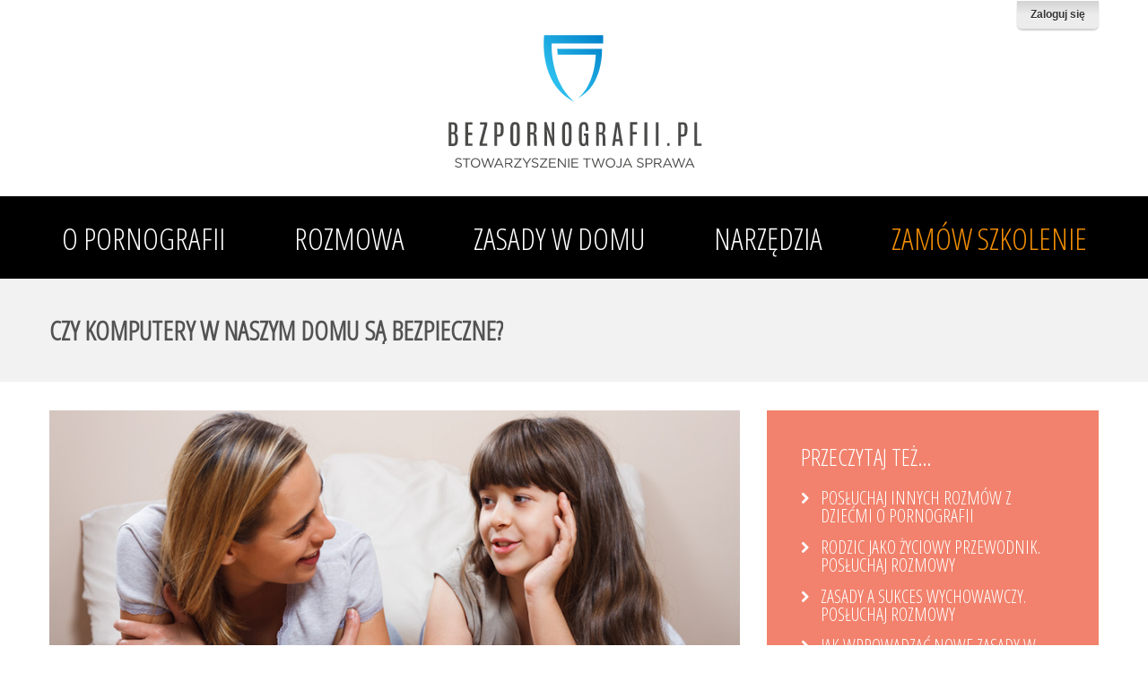

--- FILE ---
content_type: text/html; charset=UTF-8
request_url: https://www.bezpornografii.pl/rozmowa-z-dzieckiem/czy-komputery-w-naszym-domu-sa-bezpieczne/
body_size: 23525
content:
<!DOCTYPE html>
<!--[if lt IE 7 ]><html class="ie ie6" lang="pl-PL"> <![endif]-->
<!--[if IE 7 ]><html class="ie ie7" lang="pl-PL"> <![endif]-->
<!--[if IE 8 ]><html class="ie ie8" lang="pl-PL"> <![endif]-->
<!--[if IE 9 ]><html class="ie ie9" lang="pl-PL"> <![endif]-->
<!--[if (gt IE 9)|!(IE)]><!--><html lang="pl-PL"> <!--<![endif]-->
<head>
	<title>  Czy komputery w naszym domu są bezpieczne?</title>
	<meta name="description" content=" &raquo; Czy komputery w naszym domu są bezpieczne? | " />
	<meta charset="UTF-8" />
	<meta name="viewport" content="width=device-width, initial-scale=1.0">
	<link rel="profile" href="//gmpg.org/xfn/11" />
		<link rel="icon" href="https://www.bezpornografii.pl/wp-content/uploads/2017/02/favicon-bezpornografii.png" type="image/x-icon" />
		<link rel="pingback" href="https://www.bezpornografii.pl/xmlrpc.php" />
	<link rel="alternate" type="application/rss+xml" title="Bez Pornografii | Uczymy, jak chronić dzieci" href="https://www.bezpornografii.pl/feed/" />
	<link rel="alternate" type="application/atom+xml" title="Bez Pornografii | Uczymy, jak chronić dzieci" href="https://www.bezpornografii.pl/feed/atom/" />
	<link rel="stylesheet" type="text/css" media="all" href="https://www.bezpornografii.pl/wp-content/themes/theme53390/bootstrap/css/bootstrap.css" />
	<link rel="stylesheet" type="text/css" media="all" href="https://www.bezpornografii.pl/wp-content/themes/theme53390/bootstrap/css/responsive.css" />
	<link rel="stylesheet" type="text/css" media="all" href="https://www.bezpornografii.pl/wp-content/themes/CherryFramework/css/camera.css" />
	<link rel="stylesheet" type="text/css" media="all" href="https://www.bezpornografii.pl/wp-content/themes/theme53390/style.css" />
	<link rel='dns-prefetch' href='//maps.googleapis.com' />
<link rel='dns-prefetch' href='//netdna.bootstrapcdn.com' />
<link rel='dns-prefetch' href='//fonts.googleapis.com' />
<link rel='dns-prefetch' href='//s.w.org' />
<link rel="alternate" type="application/rss+xml" title="Bez Pornografii | Uczymy, jak chronić dzieci &raquo; Kanał z wpisami" href="https://www.bezpornografii.pl/feed/" />
<link rel="alternate" type="application/rss+xml" title="Bez Pornografii | Uczymy, jak chronić dzieci &raquo; Kanał z komentarzami" href="https://www.bezpornografii.pl/comments/feed/" />
<!-- This site uses the Google Analytics by ExactMetrics plugin v6.2.2 - Using Analytics tracking - https://www.exactmetrics.com/ -->
<script type="text/javascript" data-cfasync="false">
	var em_version         = '6.2.2';
	var em_track_user      = true;
	var em_no_track_reason = '';
	
	var disableStr = 'ga-disable-UA-125890465-3';

	/* Function to detect opted out users */
	function __gaTrackerIsOptedOut() {
		return document.cookie.indexOf(disableStr + '=true') > -1;
	}

	/* Disable tracking if the opt-out cookie exists. */
	if ( __gaTrackerIsOptedOut() ) {
		window[disableStr] = true;
	}

	/* Opt-out function */
	function __gaTrackerOptout() {
	  document.cookie = disableStr + '=true; expires=Thu, 31 Dec 2099 23:59:59 UTC; path=/';
	  window[disableStr] = true;
	}

	if ( 'undefined' === typeof gaOptout ) {
		function gaOptout() {
			__gaTrackerOptout();
		}
	}
	
	if ( em_track_user ) {
		(function(i,s,o,g,r,a,m){i['GoogleAnalyticsObject']=r;i[r]=i[r]||function(){
			(i[r].q=i[r].q||[]).push(arguments)},i[r].l=1*new Date();a=s.createElement(o),
			m=s.getElementsByTagName(o)[0];a.async=1;a.src=g;m.parentNode.insertBefore(a,m)
		})(window,document,'script','//www.google-analytics.com/analytics.js','__gaTracker');

window.ga = __gaTracker;		__gaTracker('create', 'UA-125890465-3', 'auto');
		__gaTracker('set', 'forceSSL', true);
		__gaTracker('send','pageview');
		__gaTracker( function() { window.ga = __gaTracker; } );
	} else {
		console.log( "" );
		(function() {
			/* https://developers.google.com/analytics/devguides/collection/analyticsjs/ */
			var noopfn = function() {
				return null;
			};
			var noopnullfn = function() {
				return null;
			};
			var Tracker = function() {
				return null;
			};
			var p = Tracker.prototype;
			p.get = noopfn;
			p.set = noopfn;
			p.send = noopfn;
			var __gaTracker = function() {
				var len = arguments.length;
				if ( len === 0 ) {
					return;
				}
				var f = arguments[len-1];
				if ( typeof f !== 'object' || f === null || typeof f.hitCallback !== 'function' ) {
					console.log( 'Not running function __gaTracker(' + arguments[0] + " ....) because you are not being tracked. " + em_no_track_reason );
					return;
				}
				try {
					f.hitCallback();
				} catch (ex) {

				}
			};
			__gaTracker.create = function() {
				return new Tracker();
			};
			__gaTracker.getByName = noopnullfn;
			__gaTracker.getAll = function() {
				return [];
			};
			__gaTracker.remove = noopfn;
			window['__gaTracker'] = __gaTracker;
			window.ga = __gaTracker;		})();
		}
</script>
<!-- / Google Analytics by ExactMetrics -->
		<script type="text/javascript">
			window._wpemojiSettings = {"baseUrl":"https:\/\/s.w.org\/images\/core\/emoji\/13.0.0\/72x72\/","ext":".png","svgUrl":"https:\/\/s.w.org\/images\/core\/emoji\/13.0.0\/svg\/","svgExt":".svg","source":{"concatemoji":"https:\/\/www.bezpornografii.pl\/wp-includes\/js\/wp-emoji-release.min.js?ver=5.5.17"}};
			!function(e,a,t){var n,r,o,i=a.createElement("canvas"),p=i.getContext&&i.getContext("2d");function s(e,t){var a=String.fromCharCode;p.clearRect(0,0,i.width,i.height),p.fillText(a.apply(this,e),0,0);e=i.toDataURL();return p.clearRect(0,0,i.width,i.height),p.fillText(a.apply(this,t),0,0),e===i.toDataURL()}function c(e){var t=a.createElement("script");t.src=e,t.defer=t.type="text/javascript",a.getElementsByTagName("head")[0].appendChild(t)}for(o=Array("flag","emoji"),t.supports={everything:!0,everythingExceptFlag:!0},r=0;r<o.length;r++)t.supports[o[r]]=function(e){if(!p||!p.fillText)return!1;switch(p.textBaseline="top",p.font="600 32px Arial",e){case"flag":return s([127987,65039,8205,9895,65039],[127987,65039,8203,9895,65039])?!1:!s([55356,56826,55356,56819],[55356,56826,8203,55356,56819])&&!s([55356,57332,56128,56423,56128,56418,56128,56421,56128,56430,56128,56423,56128,56447],[55356,57332,8203,56128,56423,8203,56128,56418,8203,56128,56421,8203,56128,56430,8203,56128,56423,8203,56128,56447]);case"emoji":return!s([55357,56424,8205,55356,57212],[55357,56424,8203,55356,57212])}return!1}(o[r]),t.supports.everything=t.supports.everything&&t.supports[o[r]],"flag"!==o[r]&&(t.supports.everythingExceptFlag=t.supports.everythingExceptFlag&&t.supports[o[r]]);t.supports.everythingExceptFlag=t.supports.everythingExceptFlag&&!t.supports.flag,t.DOMReady=!1,t.readyCallback=function(){t.DOMReady=!0},t.supports.everything||(n=function(){t.readyCallback()},a.addEventListener?(a.addEventListener("DOMContentLoaded",n,!1),e.addEventListener("load",n,!1)):(e.attachEvent("onload",n),a.attachEvent("onreadystatechange",function(){"complete"===a.readyState&&t.readyCallback()})),(n=t.source||{}).concatemoji?c(n.concatemoji):n.wpemoji&&n.twemoji&&(c(n.twemoji),c(n.wpemoji)))}(window,document,window._wpemojiSettings);
		</script>
		<style type="text/css">
img.wp-smiley,
img.emoji {
	display: inline !important;
	border: none !important;
	box-shadow: none !important;
	height: 1em !important;
	width: 1em !important;
	margin: 0 .07em !important;
	vertical-align: -0.1em !important;
	background: none !important;
	padding: 0 !important;
}
</style>
	<link rel='stylesheet' id='flexslider-css'  href='https://www.bezpornografii.pl/wp-content/plugins/cherry-plugin/lib/js/FlexSlider/flexslider.css?ver=2.2.0' type='text/css' media='all' />
<link rel='stylesheet' id='owl-carousel-css'  href='https://www.bezpornografii.pl/wp-content/plugins/cherry-plugin/lib/js/owl-carousel/owl.carousel.css?ver=1.24' type='text/css' media='all' />
<link rel='stylesheet' id='owl-theme-css'  href='https://www.bezpornografii.pl/wp-content/plugins/cherry-plugin/lib/js/owl-carousel/owl.theme.css?ver=1.24' type='text/css' media='all' />
<link rel='stylesheet' id='font-awesome-css'  href='//netdna.bootstrapcdn.com/font-awesome/3.2.1/css/font-awesome.css?ver=3.2.1' type='text/css' media='all' />
<link rel='stylesheet' id='cherry-plugin-css'  href='https://www.bezpornografii.pl/wp-content/plugins/cherry-plugin/includes/css/cherry-plugin.css?ver=1.2.8.2' type='text/css' media='all' />
<link rel='stylesheet' id='wp-block-library-css'  href='https://www.bezpornografii.pl/wp-includes/css/dist/block-library/style.min.css?ver=5.5.17' type='text/css' media='all' />
<link rel='stylesheet' id='cherry-parallax-css'  href='https://www.bezpornografii.pl/wp-content/plugins/cherry-parallax/css/parallax.css?ver=1.0.0' type='text/css' media='all' />
<link rel='stylesheet' id='contact-form-7-css'  href='https://www.bezpornografii.pl/wp-content/plugins/contact-form-7/includes/css/styles.css?ver=5.2.1' type='text/css' media='all' />
<link rel='stylesheet' id='style_login_widget-css'  href='https://www.bezpornografii.pl/wp-content/plugins/login-sidebar-widget/css/style_login_widget.css?ver=5.5.17' type='text/css' media='all' />
<link rel='stylesheet' id='pms-style-front-end-css'  href='https://www.bezpornografii.pl/wp-content/plugins/paid-member-subscriptions/assets/css/style-front-end.css?ver=2.1.7' type='text/css' media='all' />
<link rel='stylesheet' id='theme53390-css'  href='https://www.bezpornografii.pl/wp-content/themes/theme53390/main-style.css' type='text/css' media='all' />
<link rel='stylesheet' id='magnific-popup-css'  href='https://www.bezpornografii.pl/wp-content/themes/CherryFramework/css/magnific-popup.css?ver=0.9.3' type='text/css' media='all' />
<link rel='stylesheet' id='options_typography_Open+Sans+Condensed:300-css'  href='//fonts.googleapis.com/css?family=Open+Sans+Condensed:300&#038;subset=latin-ext' type='text/css' media='all' />
<link rel='stylesheet' id='options_typography_Open+Sans-css'  href='//fonts.googleapis.com/css?family=Open+Sans&#038;subset=latin' type='text/css' media='all' />
<link rel='stylesheet' id='options_typography_Montserrat-css'  href='//fonts.googleapis.com/css?family=Montserrat&#038;subset=latin' type='text/css' media='all' />
<link rel='stylesheet' id='mpce-theme-css'  href='https://www.bezpornografii.pl/wp-content/plugins/motopress-content-editor/includes/css/theme.css?ver=1.5.8' type='text/css' media='all' />
<link rel='stylesheet' id='mpce-bootstrap-grid-css'  href='https://www.bezpornografii.pl/wp-content/plugins/motopress-content-editor/bootstrap/bootstrap-grid.min.css?ver=1.5.8' type='text/css' media='all' />
<script type='text/javascript' src='https://www.bezpornografii.pl/wp-content/themes/CherryFramework/js/jquery-1.7.2.min.js?ver=1.7.2' id='jquery-js'></script>
<script type='text/javascript' src='https://www.bezpornografii.pl/wp-content/plugins/cherry-plugin/lib/js/jquery.easing.1.3.js?ver=1.3' id='easing-js'></script>
<script type='text/javascript' src='https://www.bezpornografii.pl/wp-content/plugins/cherry-plugin/lib/js/elasti-carousel/jquery.elastislide.js?ver=1.2.8.2' id='elastislide-js'></script>
<script type='text/javascript' src='//maps.googleapis.com/maps/api/js?v=3&#038;signed_in=false&#038;key&#038;ver=5.5.17' id='googlemapapis-js'></script>
<script type='text/javascript' id='exactmetrics-frontend-script-js-extra'>
/* <![CDATA[ */
var exactmetrics_frontend = {"js_events_tracking":"true","download_extensions":"zip,mp3,mpeg,pdf,docx,pptx,xlsx,rar","inbound_paths":"[{\"path\":\"\\\/go\\\/\",\"label\":\"affiliate\"},{\"path\":\"\\\/recommend\\\/\",\"label\":\"affiliate\"}]","home_url":"https:\/\/www.bezpornografii.pl","hash_tracking":"false"};
/* ]]> */
</script>
<script type='text/javascript' src='https://www.bezpornografii.pl/wp-content/plugins/google-analytics-dashboard-for-wp/assets/js/frontend.min.js?ver=6.2.2' id='exactmetrics-frontend-script-js'></script>
<script type='text/javascript' src='https://www.bezpornografii.pl/wp-content/plugins/login-sidebar-widget/js/jquery.validate.min.js?ver=5.5.17' id='jquery.validate.min-js'></script>
<script type='text/javascript' src='https://www.bezpornografii.pl/wp-content/plugins/login-sidebar-widget/js/additional-methods.js?ver=5.5.17' id='additional-methods-js'></script>
<script type='text/javascript' id='pms-front-end-js-extra'>
/* <![CDATA[ */
var pmsGdpr = {"delete_url":"https:\/\/www.bezpornografii.pl?pms_user=0&pms_action=pms_delete_user&pms_nonce=b464677e3c","delete_text":"Type DELETE to confirm deleting your account and all data associated with it:","delete_error_text":"You did not type DELETE. Try again!"};
var PMS_States = {"BD":{"BAG":"Bagerhat","BAN":"Bandarban","BAR":"Barguna","BARI":"Barisal","BHO":"Bhola","BOG":"Bogra","BRA":"Brahmanbaria","CHA":"Chandpur","CHI":"Chittagong","CHU":"Chuadanga","COM":"Comilla","COX":"Koks Bad\u017aar","DHA":"Dhaka","DIN":"Dinajpur","FAR":"Faridpur ","FEN":"Feni","GAI":"Gaibandha","GAZI":"Gazipur","GOP":"Gopalganj","HAB":"Habiganj","JAM":"Jamalpur","JES":"Jessore","JHA":"Jhalokati","JHE":"Jhenaidah","JOY":"Joypurhat","KHA":"Khagrachhari","KHU":"Khulna","KIS":"Kishoreganj","KUR":"Kurigram","KUS":"Kushtia","LAK":"Lakshmipur","LAL":"Lalmonirhat","MAD":"Madaripur","MAG":"Magura","MAN":"Manikganj ","MEH":"Meherpur","MOU":"Moulvibazar","MUN":"Munshiganj","MYM":"Mymensingh","NAO":"Naogaon","NAR":"Narail","NARG":"Narayanganj","NARD":"Narsingdi","NAT":"Natore","NAW":"Nawabganj","NET":"Netrakona","NIL":"Nilphamari","NOA":"Noakhali","PAB":"Pabna","PAN":"Panchagarh","PAT":"Patuakhali","PIR":"Pirojpur","RAJB":"Rajbari","RAJ":"Rajshahi","RAN":"Rangamati","RANP":"Rangpur","SAT":"Satkhira","SHA":"Shariatpur","SHE":"Sherpur","SIR":"Sirajganj","SUN":"Sunamganj","SYL":"Sylhet","TAN":"Tangail","THA":"Thakurgaon"},"IE":{"CW":"Carlow","CN":"Cavan","CE":"Clare","CO":"Cork","DL":"Donegal","D":"Dublin","G":"Galway","KY":"Kerry","KE":"Kildare","KK":"Kilkenny","LS":"Laois","LM":"Leitrim","LK":"Limerick","LD":"Longford","LH":"Louth","MO":"Mayo","MH":"Meath","MN":"Monaghan","OY":"Offaly","RN":"Roscommon","SO":"Sligo","TA":"Tipperary","WD":"Waterford","WH":"Westmeath","WX":"Wexford","WW":"Wicklow"},"TH":{"TH-37":"Amnat Charoen (&#3629;&#3635;&#3609;&#3634;&#3592;&#3648;&#3592;&#3619;&#3636;&#3597;)","TH-15":"Ang Thong (&#3629;&#3656;&#3634;&#3591;&#3607;&#3629;&#3591;)","TH-14":"Ayutthaya (&#3614;&#3619;&#3632;&#3609;&#3588;&#3619;&#3624;&#3619;&#3637;&#3629;&#3618;&#3640;&#3608;&#3618;&#3634;)","TH-10":"Bangkok (&#3585;&#3619;&#3640;&#3591;&#3648;&#3607;&#3614;&#3617;&#3627;&#3634;&#3609;&#3588;&#3619;)","TH-38":"Bueng Kan (&#3610;&#3638;&#3591;&#3585;&#3634;&#3628;)","TH-31":"Buri Ram (&#3610;&#3640;&#3619;&#3637;&#3619;&#3633;&#3617;&#3618;&#3660;)","TH-24":"Chachoengsao (&#3593;&#3632;&#3648;&#3594;&#3636;&#3591;&#3648;&#3607;&#3619;&#3634;)","TH-18":"Chai Nat (&#3594;&#3633;&#3618;&#3609;&#3634;&#3607;)","TH-36":"Chaiyaphum (&#3594;&#3633;&#3618;&#3616;&#3641;&#3617;&#3636;)","TH-22":"Chanthaburi (&#3592;&#3633;&#3609;&#3607;&#3610;&#3640;&#3619;&#3637;)","TH-50":"Chiang Mai (&#3648;&#3594;&#3637;&#3618;&#3591;&#3651;&#3627;&#3617;&#3656;)","TH-57":"Chiang Rai (&#3648;&#3594;&#3637;&#3618;&#3591;&#3619;&#3634;&#3618;)","TH-20":"Chonburi (&#3594;&#3621;&#3610;&#3640;&#3619;&#3637;)","TH-86":"Chumphon (&#3594;&#3640;&#3617;&#3614;&#3619;)","TH-46":"Kalasin (&#3585;&#3634;&#3628;&#3626;&#3636;&#3609;&#3608;&#3640;&#3660;)","TH-62":"Kamphaeng Phet (&#3585;&#3635;&#3649;&#3614;&#3591;&#3648;&#3614;&#3594;&#3619;)","TH-71":"Kanchanaburi (&#3585;&#3634;&#3597;&#3592;&#3609;&#3610;&#3640;&#3619;&#3637;)","TH-40":"Khon Kaen (&#3586;&#3629;&#3609;&#3649;&#3585;&#3656;&#3609;)","TH-81":"Krabi (&#3585;&#3619;&#3632;&#3610;&#3637;&#3656;)","TH-52":"Lampang (&#3621;&#3635;&#3611;&#3634;&#3591;)","TH-51":"Lamphun (&#3621;&#3635;&#3614;&#3641;&#3609;)","TH-42":"Loei (&#3648;&#3621;&#3618;)","TH-16":"Lopburi (&#3621;&#3614;&#3610;&#3640;&#3619;&#3637;)","TH-58":"Mae Hong Son (&#3649;&#3617;&#3656;&#3630;&#3656;&#3629;&#3591;&#3626;&#3629;&#3609;)","TH-44":"Maha Sarakham (&#3617;&#3627;&#3634;&#3626;&#3634;&#3619;&#3588;&#3634;&#3617;)","TH-49":"Mukdahan (&#3617;&#3640;&#3585;&#3604;&#3634;&#3627;&#3634;&#3619;)","TH-26":"Nakhon Nayok (&#3609;&#3588;&#3619;&#3609;&#3634;&#3618;&#3585;)","TH-73":"Nakhon Pathom (&#3609;&#3588;&#3619;&#3611;&#3600;&#3617;)","TH-48":"Nakhon Phanom (&#3609;&#3588;&#3619;&#3614;&#3609;&#3617;)","TH-30":"Nakhon Ratchasima (&#3609;&#3588;&#3619;&#3619;&#3634;&#3594;&#3626;&#3637;&#3617;&#3634;)","TH-60":"Nakhon Sawan (&#3609;&#3588;&#3619;&#3626;&#3623;&#3619;&#3619;&#3588;&#3660;)","TH-80":"Nakhon Si Thammarat (&#3609;&#3588;&#3619;&#3624;&#3619;&#3637;&#3608;&#3619;&#3619;&#3617;&#3619;&#3634;&#3594;)","TH-55":"Nan (&#3609;&#3656;&#3634;&#3609;)","TH-96":"Narathiwat (&#3609;&#3619;&#3634;&#3608;&#3636;&#3623;&#3634;&#3626;)","TH-39":"Nong Bua Lam Phu (&#3627;&#3609;&#3629;&#3591;&#3610;&#3633;&#3623;&#3621;&#3635;&#3616;&#3641;)","TH-43":"Nong Khai (&#3627;&#3609;&#3629;&#3591;&#3588;&#3634;&#3618;)","TH-12":"Nonthaburi (&#3609;&#3609;&#3607;&#3610;&#3640;&#3619;&#3637;)","TH-13":"Pathum Thani (&#3611;&#3607;&#3640;&#3617;&#3608;&#3634;&#3609;&#3637;)","TH-94":"Pattani (&#3611;&#3633;&#3605;&#3605;&#3634;&#3609;&#3637;)","TH-82":"Phang Nga (&#3614;&#3633;&#3591;&#3591;&#3634;)","TH-93":"Phatthalung (&#3614;&#3633;&#3607;&#3621;&#3640;&#3591;)","TH-56":"Phayao (&#3614;&#3632;&#3648;&#3618;&#3634;)","TH-67":"Phetchabun (&#3648;&#3614;&#3594;&#3619;&#3610;&#3641;&#3619;&#3603;&#3660;)","TH-76":"Phetchaburi (&#3648;&#3614;&#3594;&#3619;&#3610;&#3640;&#3619;&#3637;)","TH-66":"Phichit (&#3614;&#3636;&#3592;&#3636;&#3605;&#3619;)","TH-65":"Phitsanulok (&#3614;&#3636;&#3625;&#3603;&#3640;&#3650;&#3621;&#3585;)","TH-54":"Phrae (&#3649;&#3614;&#3619;&#3656;)","TH-83":"Phuket (&#3616;&#3641;&#3648;&#3585;&#3655;&#3605;)","TH-25":"Prachin Buri (&#3611;&#3619;&#3634;&#3592;&#3637;&#3609;&#3610;&#3640;&#3619;&#3637;)","TH-77":"Prachuap Khiri Khan (&#3611;&#3619;&#3632;&#3592;&#3623;&#3610;&#3588;&#3637;&#3619;&#3637;&#3586;&#3633;&#3609;&#3608;&#3660;)","TH-85":"Ranong (&#3619;&#3632;&#3609;&#3629;&#3591;)","TH-70":"Ratchaburi (&#3619;&#3634;&#3594;&#3610;&#3640;&#3619;&#3637;)","TH-21":"Rayong (&#3619;&#3632;&#3618;&#3629;&#3591;)","TH-45":"Roi Et (&#3619;&#3657;&#3629;&#3618;&#3648;&#3629;&#3655;&#3604;)","TH-27":"Sa Kaeo (&#3626;&#3619;&#3632;&#3649;&#3585;&#3657;&#3623;)","TH-47":"Sakon Nakhon (&#3626;&#3585;&#3621;&#3609;&#3588;&#3619;)","TH-11":"Samut Prakan (&#3626;&#3617;&#3640;&#3607;&#3619;&#3611;&#3619;&#3634;&#3585;&#3634;&#3619;)","TH-74":"Samut Sakhon (&#3626;&#3617;&#3640;&#3607;&#3619;&#3626;&#3634;&#3588;&#3619;)","TH-75":"Samut Songkhram (&#3626;&#3617;&#3640;&#3607;&#3619;&#3626;&#3591;&#3588;&#3619;&#3634;&#3617;)","TH-19":"Saraburi (&#3626;&#3619;&#3632;&#3610;&#3640;&#3619;&#3637;)","TH-91":"Satun (&#3626;&#3605;&#3641;&#3621;)","TH-17":"Sing Buri (&#3626;&#3636;&#3591;&#3627;&#3660;&#3610;&#3640;&#3619;&#3637;)","TH-33":"Sisaket (&#3624;&#3619;&#3637;&#3626;&#3632;&#3648;&#3585;&#3625;)","TH-90":"Songkhla (&#3626;&#3591;&#3586;&#3621;&#3634;)","TH-64":"Sukhothai (&#3626;&#3640;&#3650;&#3586;&#3607;&#3633;&#3618;)","TH-72":"Suphan Buri (&#3626;&#3640;&#3614;&#3619;&#3619;&#3603;&#3610;&#3640;&#3619;&#3637;)","TH-84":"Surat Thani (&#3626;&#3640;&#3619;&#3634;&#3625;&#3598;&#3619;&#3660;&#3608;&#3634;&#3609;&#3637;)","TH-32":"Surin (&#3626;&#3640;&#3619;&#3636;&#3609;&#3607;&#3619;&#3660;)","TH-63":"Tak (&#3605;&#3634;&#3585;)","TH-92":"Trang (&#3605;&#3619;&#3633;&#3591;)","TH-23":"Trat (&#3605;&#3619;&#3634;&#3604;)","TH-34":"Ubon Ratchathani (&#3629;&#3640;&#3610;&#3621;&#3619;&#3634;&#3594;&#3608;&#3634;&#3609;&#3637;)","TH-41":"Udon Thani (&#3629;&#3640;&#3604;&#3619;&#3608;&#3634;&#3609;&#3637;)","TH-61":"Uthai Thani (&#3629;&#3640;&#3607;&#3633;&#3618;&#3608;&#3634;&#3609;&#3637;)","TH-53":"Uttaradit (&#3629;&#3640;&#3605;&#3619;&#3604;&#3636;&#3605;&#3606;&#3660;)","TH-95":"Yala (&#3618;&#3632;&#3621;&#3634;)","TH-35":"Yasothon (&#3618;&#3650;&#3626;&#3608;&#3619;)"},"TR":{"TR01":"Adana","TR02":"Ad&#305;yaman","TR03":"Afyon","TR04":"A&#287;r&#305;","TR05":"Amasya","TR06":"Ankara","TR07":"Antalya","TR08":"Artvin","TR09":"Ayd&#305;n","TR10":"Bal&#305;kesir","TR11":"Bilecik","TR12":"Bing&#246;l","TR13":"Bitlis","TR14":"Bolu","TR15":"Burdur","TR16":"Bursa","TR17":"&#199;anakkale","TR18":"&#199;ank&#305;r&#305;","TR19":"&#199;orum","TR20":"Denizli","TR21":"Diyarbak&#305;r","TR22":"Edirne","TR23":"Elaz&#305;&#287;","TR24":"Erzincan","TR25":"Erzurum","TR26":"Eski&#351;ehir","TR27":"Gaziantep","TR28":"Giresun","TR29":"G&#252;m&#252;&#351;hane","TR30":"Hakkari","TR31":"Hatay","TR32":"Isparta","TR33":"Mersin","TR34":"Stambu\u0142","TR35":"Izmir","TR36":"Kars","TR37":"Kastamonu","TR38":"Kayseri","TR39":"K&#305;rklareli","TR40":"K&#305;r&#351;ehir","TR41":"Kocaeli","TR42":"Konya","TR43":"K&#252;tahya","TR44":"Malatya","TR45":"Manisa","TR46":"Kahramanmara&#351;","TR47":"Mardin","TR48":"Mu&#287;la","TR49":"Mu&#351;","TR50":"Nev&#351;ehir","TR51":"Ni&#287;de","TR52":"Ordu","TR53":"Rize","TR54":"Sakarya","TR55":"Samsun","TR56":"Siirt","TR57":"Sinop","TR58":"Sivas","TR59":"Tekirda&#287;","TR60":"Tokat","TR61":"Trabzon","TR62":"Tunceli","TR63":"&#350;anl&#305;urfa","TR64":"U&#351;ak","TR65":"Van","TR66":"Yozgat","TR67":"Zonguldak","TR68":"Aksaray","TR69":"Bayburt","TR70":"Karaman","TR71":"K&#305;r&#305;kkale","TR72":"Batman","TR73":"&#350;&#305;rnak","TR74":"Bart&#305;n","TR75":"Ardahan","TR76":"I&#287;d&#305;r","TR77":"Yalova","TR78":"Karab&#252;k","TR79":"Kilis","TR80":"Osmaniye","TR81":"D&#252;zce"},"HK":{"HONG KONG":"Wyspa Hongkong","KOWLOON":"Kowloon","NEW TERRITORIES":"Nowe Terytoria"},"AR":{"C":"Ciudad Aut&oacute;noma de Buenos Aires","B":"Buenos Aires","K":"Catamarca","H":"Chaco","U":"Chubut","X":"C&oacute;rdoba","W":"Corrientes","E":"Entre R&iacute;os","P":"Formosa","Y":"Jujuy","L":"La Pampa","F":"La Rioja","M":"Mendoza","N":"Misiones","Q":"Neuqu&eacute;n","R":"R&iacute;o Negro","A":"Salta","J":"San Juan","D":"San Luis","Z":"Santa Cruz","S":"Santa Fe","G":"Santiago del Estero","V":"Tierra del Fuego","T":"Tucum&aacute;n"},"NP":{"ILL":"Illam","JHA":"Jhapa","PAN":"Panchthar","TAP":"Taplejung","BHO":"Bhojpur","DKA":"Dhankuta","MOR":"Morang","SUN":"Sunsari","SAN":"Sankhuwa","TER":"Terhathum","KHO":"Khotang","OKH":"Okhaldhunga","SAP":"Saptari","SIR":"Siraha","SOL":"Solukhumbu","UDA":"Udayapur","DHA":"Dhanusa","DLK":"Dolakha","MOH":"Mohottari","RAM":"Ramechha","SAR":"Sarlahi","SIN":"Sindhuli","BHA":"Bhaktapur","DHD":"Dhading","KTM":"Kathmandu","KAV":"Kavrepalanchowk","LAL":"Lalitpur","NUW":"Nuwakot","RAS":"Rasuwa","SPC":"Sindhupalchowk","BAR":"Bara","CHI":"Chitwan","MAK":"Makwanpur","PAR":"Parsa","RAU":"Rautahat","GOR":"Gorkha","KAS":"Kaski","LAM":"Lamjung","MAN":"Manang","SYN":"Syangja","TAN":"Tanahun","BAG":"Baglung","PBT":"Parbat","MUS":"Mustang","MYG":"Myagdi","AGR":"Agrghakanchi","GUL":"Gulmi","KAP":"Kapilbastu","NAW":"Nawalparasi","PAL":"Palpa","RUP":"Rupandehi","DAN":"Dang","PYU":"Pyuthan","ROL":"Rolpa","RUK":"Rukum","SAL":"Salyan","BAN":"Banke","BDA":"Bardiya","DAI":"Dailekh","JAJ":"Jajarkot","SUR":"Surkhet","DOL":"Dolpa","HUM":"Humla","JUM":"Jumla","KAL":"Kalikot","MUG":"Mugu","ACH":"Achham","BJH":"Bajhang","BJU":"Bajura","DOT":"Doti","KAI":"Kailali","BAI":"Baitadi","DAD":"Dadeldhura","DAR":"Darchula","KAN":"Kanchanpur"},"MY":{"JHR":"Johor","KDH":"Kedah","KTN":"Kelantan","MLK":"Melaka","NSN":"Negeri Sembilan","PHG":"Pahang","PRK":"Perak","PLS":"Perlis","PNG":"Pulau Pinang","SBH":"Sabah","SWK":"Sarawak","SGR":"Selangor","TRG":"Terengganu","KUL":"W.P. Kuala Lumpur","LBN":"W.P. Labuan","PJY":"W.P. Putrajaya"},"PH":{"ABR":"Abra","AGN":"Agusan del Norte","AGS":"Agusan del Sur","AKL":"Aklan","ALB":"Albay","ANT":"Antique","APA":"Apayao","AUR":"Aurora","BAS":"Basilan","BAN":"Bataan","BTN":"Batanes","BTG":"Batangas","BEN":"Benguet","BIL":"Biliran","BOH":"Bohol","BUK":"Bukidnon","BUL":"Bulacan","CAG":"Cagayan","CAN":"Camarines Norte","CAS":"Camarines Sur","CAM":"Camiguin","CAP":"Capiz","CAT":"Catanduanes","CAV":"Cavite","CEB":"Cebu","COM":"Compostela Valley","NCO":"Cotabato","DAV":"Davao del Norte","DAS":"Davao del Sur","DAC":"Davao Occidental","DAO":"Davao Oriental","DIN":"Dinagat Islands","EAS":"Eastern Samar","GUI":"Guimaras","IFU":"Ifugao","ILN":"Ilocos Norte","ILS":"Ilocos Sur","ILI":"Iloilo","ISA":"Isabela","KAL":"Kalinga","LUN":"La Union","LAG":"Laguna","LAN":"Lanao del Norte","LAS":"Lanao del Sur","LEY":"Leyte","MAG":"Maguindanao","MAD":"Marinduque","MAS":"Masbate","MSC":"Misamis Occidental","MSR":"Misamis Oriental","MOU":"Mountain Province","NEC":"Negros Occidental","NER":"Negros Oriental","NSA":"Northern Samar","NUE":"Nueva Ecija","NUV":"Nueva Vizcaya","MDC":"Occidental Mindoro","MDR":"Oriental Mindoro","PLW":"Palawan","PAM":"Pampanga","PAN":"Pangasinan","QUE":"Quezon","QUI":"Quirino","RIZ":"Rizal","ROM":"Romblon","WSA":"Samar","SAR":"Sarangani","SIQ":"Siquijor","SOR":"Sorsogon","SCO":"South Cotabato","SLE":"Southern Leyte","SUK":"Sultan Kudarat","SLU":"Sulu","SUN":"Surigao del Norte","SUR":"Surigao del Sur","TAR":"Tarlac","TAW":"Tawi-Tawi","ZMB":"Zambales","ZAN":"Zamboanga del Norte","ZAS":"Zamboanga del Sur","ZSI":"Zamboanga Sibugay","00":"Metro Manila"},"GR":{"I":"Attyka","A":"Macedonia Wschodnia i Tracja","B":"Macedonia \u015arodkowa","C":"Macedonia Zachodnia","D":"Epir","E":"Tesalia","F":"Wyspy Jo\u0144skie","G":"Grecja Zachodnia","H":"Grecja \u015arodkowa","J":"Peloponez","K":"Wyspy Egejskie P\u00f3\u0142nocne","L":"Wyspy Egejskie Po\u0142udniowe","M":"Kreta"},"ES":{"C":"A Coru&ntilde;a","VI":"Araba\/&Aacute;lava","AB":"Albacete","A":"Alicante","AL":"Almer&iacute;a","O":"Asturias","AV":"&Aacute;vila","BA":"Badajoz","PM":"Baleares","B":"Barcelona","BU":"Burgos","CC":"C&aacute;ceres","CA":"C&aacute;diz","S":"Cantabria","CS":"Castell&oacute;n","CE":"Ceuta","CR":"Ciudad Real","CO":"C&oacute;rdoba","CU":"Cuenca","GI":"Girona","GR":"Granada","GU":"Guadalajara","SS":"Gipuzkoa","H":"Huelva","HU":"Huesca","J":"Ja&eacute;n","LO":"La Rioja","GC":"Las Palmas","LE":"Le&oacute;n","L":"Lleida","LU":"Lugo","M":"Madrid","MA":"M&aacute;laga","ML":"Melilla","MU":"Murcia","NA":"Navarra","OR":"Ourense","P":"Palencia","PO":"Pontevedra","SA":"Salamanca","TF":"Santa Cruz de Tenerife","SG":"Segovia","SE":"Sevilla","SO":"Soria","T":"Tarragona","TE":"Teruel","TO":"Toledo","V":"Valencia","VA":"Valladolid","BI":"Vizcaya","ZA":"Zamora","Z":"Zaragoza"},"AU":{"ACT":"Australijskie Terytorium Sto\u0142eczne","NSW":"Nowa Po\u0142udniowa Walia","NT":"Terytorium P\u00f3\u0142nocne","QLD":"Queensland","SA":"Australia Po\u0142udniowa","TAS":"Tasmania","VIC":"Wiktoria (stan Australii)","WA":"Australia Zachodnia"},"PE":{"CAL":"El Callao","LMA":"Prowincja Lima","AMA":"Amazonas","ANC":"Ancash","APU":"Apur&iacute;mac","ARE":"Arequipa","AYA":"Ayacucho","CAJ":"Cajamarca","CUS":"Cusco","HUV":"Huancavelica","HUC":"Hu&aacute;nuco","ICA":"Ica","JUN":"Jun&iacute;n","LAL":"La Libertad","LAM":"Lambayeque","LIM":"Lima","LOR":"Loreto","MDD":"Madre de Dios","MOQ":"Moquegua","PAS":"Pasco","PIU":"Piura","PUN":"Puno","SAM":"San Mart&iacute;n","TAC":"Tacna","TUM":"Tumbes","UCA":"Ucayali"},"CN":{"CN1":"Yunnan \/ &#20113;&#21335;","CN2":"Beijing \/ &#21271;&#20140;","CN3":"Tianjin \/ &#22825;&#27941;","CN4":"Hebei \/ &#27827;&#21271;","CN5":"Shanxi \/ &#23665;&#35199;","CN6":"Inner Mongolia \/ &#20839;&#33945;&#21476;","CN7":"Liaoning \/ &#36797;&#23425;","CN8":"Jilin \/ &#21513;&#26519;","CN9":"Heilongjiang \/ &#40657;&#40857;&#27743;","CN10":"Shanghai \/ &#19978;&#28023;","CN11":"Jiangsu \/ &#27743;&#33487;","CN12":"Zhejiang \/ &#27993;&#27743;","CN13":"Anhui \/ &#23433;&#24509;","CN14":"Fujian \/ &#31119;&#24314;","CN15":"Jiangxi \/ &#27743;&#35199;","CN16":"Shandong \/ &#23665;&#19996;","CN17":"Henan \/ &#27827;&#21335;","CN18":"Hubei \/ &#28246;&#21271;","CN19":"Hunan \/ &#28246;&#21335;","CN20":"Guangdong \/ &#24191;&#19996;","CN21":"Guangxi Zhuang \/ &#24191;&#35199;&#22766;&#26063;","CN22":"Hainan \/ &#28023;&#21335;","CN23":"Chongqing \/ &#37325;&#24198;","CN24":"Sichuan \/ &#22235;&#24029;","CN25":"Guizhou \/ &#36149;&#24030;","CN26":"Shaanxi \/ &#38485;&#35199;","CN27":"Gansu \/ &#29976;&#32899;","CN28":"Qinghai \/ &#38738;&#28023;","CN29":"Ningxia Hui \/ &#23425;&#22799;","CN30":"Macau \/ &#28595;&#38376;","CN31":"Tibet \/ &#35199;&#34255;","CN32":"Xinjiang \/ &#26032;&#30086;"},"BG":{"BG-01":"B\u0142agojewgrad","BG-02":"Burgas","BG-08":"Dobricz","BG-07":"Gabrowo","BG-26":"Haskowo","BG-09":"Kardzhali","BG-10":"Kyustendil","BG-11":"\u0141owecz","BG-12":"Montana","BG-13":"Pazard\u017cik","BG-14":"Pernik","BG-15":"Plewen","BG-16":"P\u0142owdiw","BG-17":"Razgrad","BG-18":"Ruse","BG-27":"Szumen","BG-19":"Silistra","BG-20":"Sliwen","BG-21":"Smolan","BG-23":"Sofia","BG-22":"Sofia region","BG-24":"Stara Zagora","BG-25":"Tyrgowiszte","BG-03":"Warna","BG-04":"Wielkie Tyrnowo","BG-05":"Widy\u0144","BG-06":"Wraca","BG-28":"Jambo\u0142"},"ID":{"AC":"Daerah Istimewa Aceh","SU":"Sumatera Utara","SB":"Sumatera Barat","RI":"Riau","KR":"Kepulauan Riau","JA":"Jambi","SS":"Sumatera Selatan","BB":"Bangka Belitung","BE":"Bengkulu","LA":"Lampung","JK":"DKI Jakarta","JB":"Jawa Barat","BT":"Banten","JT":"Jawa Tengah","JI":"Jawa Timur","YO":"Daerah Istimewa Yogyakarta","BA":"Bali","NB":"Nusa Tenggara Barat","NT":"Nusa Tenggara Timur","KB":"Kalimantan Barat","KT":"Kalimantan Tengah","KI":"Kalimantan Timur","KS":"Kalimantan Selatan","KU":"Kalimantan Utara","SA":"Sulawesi Utara","ST":"Sulawesi Tengah","SG":"Sulawesi Tenggara","SR":"Sulawesi Barat","SN":"Sulawesi Selatan","GO":"Gorontalo","MA":"Maluku","MU":"Maluku Utara","PA":"Papua","PB":"Papua Barat"},"RO":{"AB":"Alba","AR":"Arad","AG":"Arge&#537;","BC":"Bac&#259;u","BH":"Bihor","BN":"Bistri&#539;a-N&#259;s&#259;ud","BT":"Boto&#537;ani","BR":"Br&#259;ila","BV":"Bra&#537;ov","B":"Bucure&#537;ti","BZ":"Buz&#259;u","CL":"C&#259;l&#259;ra&#537;i","CS":"Cara&#537;-Severin","CJ":"Cluj","CT":"Constan&#539;a","CV":"Covasna","DB":"D&acirc;mbovi&#539;a","DJ":"Dolj","GL":"Gala&#539;i","GR":"Giurgiu","GJ":"Gorj","HR":"Harghita","HD":"Hunedoara","IL":"Ialomi&#539;a","IS":"Ia&#537;i","IF":"Ilfov","MM":"Maramure&#537;","MH":"Mehedin&#539;i","MS":"Mure&#537;","NT":"Neam&#539;","OT":"Olt","PH":"Prahova","SJ":"S&#259;laj","SM":"Satu Mare","SB":"Sibiu","SV":"Suceava","TR":"Teleorman","TM":"Timi&#537;","TL":"Tulcea","VL":"V&acirc;lcea","VS":"Vaslui","VN":"Vrancea"},"HU":{"BK":"B\u00e1cs-Kiskun","BE":"B\u00e9k\u00e9s","BA":"Baranya","BZ":"Borsod-Aba\u00faj-Zempl\u00e9n","BU":"Budapeszt","CS":"Csongr\u00e1d","FE":"Fej\u00e9r","GS":"Gy\u0151r-Moson-Sopron","HB":"Hajd\u00fa-Bihar","HE":"Heves","JN":"J\u00e1sz-Nagykun-Szolnok","KE":"Kom\u00e1rom-Esztergom","NO":"N\u00f3gr\u00e1d","PE":"Pest","SO":"Somogy","SZ":"Szabolcs-Szatm\u00e1r-Bereg","TO":"Tolna","VA":"Vas","VE":"Veszpr\u00e9m","ZA":"Zala"},"BR":{"AC":"Acre","AL":"Alagoas","AP":"Amap&aacute;","AM":"Amazonas","BA":"Bahia","CE":"Cear&aacute;","DF":"Dystrykt Federalny","ES":"Esp&iacute;rito Santo","GO":"Goi&aacute;s","MA":"Maranh&atilde;o","MT":"Mato Grosso","MS":"Mato Grosso do Sul","MG":"Minas Gerais","PA":"Par&aacute;","PB":"Para&iacute;ba","PR":"Paran&aacute;","PE":"Pernambuco","PI":"Piau&iacute;","RJ":"Rio de Janeiro","RN":"Rio Grande do Norte","RS":"Rio Grande do Sul","RO":"Rond&ocirc;nia","RR":"Roraima","SC":"Santa Catarina","SP":"S&atilde;o Paulo","SE":"Sergipe","TO":"Tocantins"},"IT":{"AG":"Agrigento","AL":"Alessandria","AN":"Ancona","AO":"Aosta","AR":"Arezzo","AP":"Ascoli Piceno","AT":"Asti","AV":"Avellino","BA":"Bari","BT":"Barletta-Andria-Trani","BL":"Belluno","BN":"Benevento","BG":"Bergamo","BI":"Biella","BO":"Bolonia","BZ":"Bolzano","BS":"Brescia","BR":"Brindisi","CA":"Cagliari","CL":"Caltanissetta","CB":"Campobasso","CI":"Carbonia-Iglesias","CE":"Caserta","CT":"Catania","CZ":"Catanzaro","CH":"Chieti","CO":"Como","CS":"Cosenza","CR":"Cremona","KR":"Crotone","CN":"Cuneo","EN":"Enna","FM":"Fermo","FE":"Ferrara","FI":"Florencja","FG":"Foggia","FC":"Forl\u00ec-Cesena","FR":"Frosinone","GE":"Genua","GO":"Gorizia","GR":"Grosseto","IM":"Imperia","IS":"Isernia","SP":"La Spezia","AQ":"L&apos;Aquila","LT":"Latina","LE":"Lecce","LC":"Lecco","LI":"Livorno","LO":"Lodi","LU":"Lucca","MC":"Macerata","MN":"Mantova","MS":"Massa-Carrara","MT":"Matera","ME":"Messina","MI":"Milan","MO":"Modena","MB":"Prowincja Monza i Brianza","NA":"Neapol","NO":"Novara","NU":"Nuoro","OT":"Olbia-Tempio","OR":"Oristano","PD":"Padwa","PA":"Palermo","PR":"Parma","PV":"Pavia","PG":"Perugia","PU":"Pesaro e Urbino","PE":"Pescara","PC":"Piacenza","PI":"Piza","PT":"Pistoia","PN":"Pordenone","PZ":"Potenza","PO":"Prato","RG":"Ragusa","RA":"Ravenna","RC":"Reggio Calabria","RE":"Reggio nell'Emilia","RI":"Rieti","RN":"Rimini","RM":"Rzym","RO":"Rovigo","SA":"Salerno","VS":"Prowincja Medio Campidano","SS":"Sassari","SV":"Savona","SI":"Siena","SR":"Syrakuzy","SO":"Sondrio","TA":"Taranto","TE":"Teramo","TR":"Terni","TO":"Torino","OG":"Ogliastra","TP":"Trapani","TN":"Trento","TV":"Treviso","TS":"Triest","UD":"Udine","VA":"Varese","VE":"Wenecja","VB":"Verbano-Cusio-Ossola","VC":"Vercelli","VR":"Werona","VV":"Vibo Valentia","VI":"Vicenza","VT":"Viterbo"},"US":{"AL":"Alabama","AK":"Alaska","AZ":"Arizona","AR":"Arkansas","CA":"Kalifornia","CO":"Kolorado","CT":"Connecticut","DE":"Delaware","DC":"Dystrykt Kolumbii","FL":"Floryda","GA":"Gruzja","HI":"Hawaje","ID":"Idaho","IL":"Illinois","IN":"Indiana","IA":"Iowa","KS":"Kansas","KY":"Kentucky","LA":"Louisiana","ME":"Maine","MD":"Maryland","MA":"Massachusetts","MI":"Michigan","MN":"Minnesota","MS":"Mississippi","MO":"Missouri","MT":"Montana","NE":"Nebraska","NV":"Nevada","NH":"New Hampshire","NJ":"New Jersey","NM":"New Mexico","NY":"New York","NC":"North Carolina","ND":"North Dakota","OH":"Ohio","OK":"Oklahoma","OR":"Oregon","PA":"Pennsylvania","RI":"Rhode Island","SC":"South Carolina","SD":"South Dakota","TN":"Tennessee","TX":"Texas","UT":"Utah","VT":"Vermont","VA":"Virginia","WA":"Washington","WV":"West Virginia","WI":"Wisconsin","WY":"Wyoming","AA":"Armed Forces (AA)","AE":"Armed Forces (AE)","AP":"Armed Forces (AP)","AS":"Samoa Ameryka\u0144ska","GU":"Guam","MP":"Northern Mariana Islands","PR":"Puerto Rico","UM":"Dalekie Wyspy Mniejsze Stan\u00f3w Zjednoczonych","VI":"Wyspy Dziewicze"},"CA":{"AB":"Alberta","BC":"Kolumbia Brytyjska","MB":"Manitoba","NB":"Nowy Brunszwik","NL":"Nowa Fundlandia i Labrador","NT":"Terytoria P\u00f3\u0142nocno-Zachodnie","NS":"Nowa Szkocja","NU":"Nunavut","ON":"Ontario","PE":"Wyspa Ksi\u0119cia Edwarda","QC":"Quebec","SK":"Saskatchewan","YT":"Jukon"},"IN":{"AP":"Andra Pradesh","AR":"Arunachal Pradesh","AS":"Assam","BR":"Bihar","CT":"Chhattisgarh","GA":"Goa","GJ":"Gujarat","HR":"Haryana","HP":"Himachal Pradesh","JK":"D\u017cammu i Kaszmir","JH":"Jharkhand","KA":"Karnataka","KL":"Kerala","MP":"Madhya Pradesh","MH":"Maharashtra","MN":"Manipur","ML":"Meghalaya","MZ":"Mizoram","NL":"Nagaland","OR":"Orissa","PB":"Punjab","RJ":"Rajasthan","SK":"Sikkim","TN":"Tamil Nadu","TS":"Telangana","TR":"Tripura","UK":"Uttarakhand","UP":"Uttar Pradesh","WB":"West Bengal","AN":"Andamany i Nikobary","CH":"Chandigarh","DN":"Dadra i Nagarhaweli","DD":"Daman i Diu","DL":"Delhi","LD":"Lakshadeep","PY":"Puducherry"},"MX":{"Distrito Federal":"Dystrykt Federalny","Jalisco":"Jalisco","Nuevo Leon":"Nuevo Le\u00f3n","Aguascalientes":"Aguascalientes","Baja California":"Baja California","Baja California Sur":"Baja California Sur","Campeche":"Campeche","Chiapas":"Chiapas","Chihuahua":"Chihuahua","Coahuila":"Coahuila","Colima":"Colima","Durango":"Durango","Guanajuato":"Guanajuato","Guerrero":"Guerrero","Hidalgo":"Hidalgo","Estado de Mexico":"Edo. de M\u00e9xico","Michoacan":"Michoac\u00e1n","Morelos":"Morelos","Nayarit":"Nayarit","Oaxaca":"Oaxaca","Puebla":"Puebla","Queretaro":"Quer\u00e9taro","Quintana Roo":"Quintana Roo","San Luis Potosi":"San Luis Potos\u00ed","Sinaloa":"Sinaloa","Sonora":"Sonora","Tabasco":"Tabasco","Tamaulipas":"Tamaulipas","Tlaxcala":"Tlaxcala","Veracruz":"Veracruz","Yucatan":"Yucat\u00e1n","Zacatecas":"Zacatecas"},"IR":{"KHZ":"Khuzestan  (\u062e\u0648\u0632\u0633\u062a\u0627\u0646)","THR":"Tehran  (\u062a\u0647\u0631\u0627\u0646)","ILM":"Ilaam (\u0627\u06cc\u0644\u0627\u0645)","BHR":"Bushehr (\u0628\u0648\u0634\u0647\u0631)","ADL":"Ardabil (\u0627\u0631\u062f\u0628\u06cc\u0644)","ESF":"Isfahan (\u0627\u0635\u0641\u0647\u0627\u0646)","YZD":"Yazd (\u06cc\u0632\u062f)","KRH":"Kermanshah (\u06a9\u0631\u0645\u0627\u0646\u0634\u0627\u0647)","KRN":"Kerman (\u06a9\u0631\u0645\u0627\u0646)","HDN":"Hamadan (\u0647\u0645\u062f\u0627\u0646)","GZN":"Ghazvin (\u0642\u0632\u0648\u06cc\u0646)","ZJN":"Zanjan (\u0632\u0646\u062c\u0627\u0646)","LRS":"Luristan (\u0644\u0631\u0633\u062a\u0627\u0646)","ABZ":"Alborz (\u0627\u0644\u0628\u0631\u0632)","EAZ":"East Azarbaijan (\u0622\u0630\u0631\u0628\u0627\u06cc\u062c\u0627\u0646 \u0634\u0631\u0642\u06cc)","WAZ":"West Azarbaijan (\u0622\u0630\u0631\u0628\u0627\u06cc\u062c\u0627\u0646 \u063a\u0631\u0628\u06cc)","CHB":"Chaharmahal and Bakhtiari (\u0686\u0647\u0627\u0631\u0645\u062d\u0627\u0644 \u0648 \u0628\u062e\u062a\u06cc\u0627\u0631\u06cc)","SKH":"South Khorasan (\u062e\u0631\u0627\u0633\u0627\u0646 \u062c\u0646\u0648\u0628\u06cc)","RKH":"Razavi Khorasan (\u062e\u0631\u0627\u0633\u0627\u0646 \u0631\u0636\u0648\u06cc)","NKH":"North Khorasan (\u062e\u0631\u0627\u0633\u0627\u0646 \u062c\u0646\u0648\u0628\u06cc)","SMN":"Semnan (\u0633\u0645\u0646\u0627\u0646)","FRS":"Fars (\u0641\u0627\u0631\u0633)","QHM":"Qom (\u0642\u0645)","KRD":"Kurdistan \/ \u06a9\u0631\u062f\u0633\u062a\u0627\u0646)","KBD":"Kohgiluyeh and BoyerAhmad (\u06a9\u0647\u06af\u06cc\u0644\u0648\u06cc\u06cc\u0647 \u0648 \u0628\u0648\u06cc\u0631\u0627\u062d\u0645\u062f)","GLS":"Golestan (\u06af\u0644\u0633\u062a\u0627\u0646)","GIL":"Gilan (\u06af\u06cc\u0644\u0627\u0646)","MZN":"Mazandaran (\u0645\u0627\u0632\u0646\u062f\u0631\u0627\u0646)","MKZ":"Markazi (\u0645\u0631\u06a9\u0632\u06cc)","HRZ":"Hormozgan (\u0647\u0631\u0645\u0632\u06af\u0627\u0646)","SBN":"Sistan and Baluchestan (\u0633\u06cc\u0633\u062a\u0627\u0646 \u0648 \u0628\u0644\u0648\u0686\u0633\u062a\u0627\u0646)"},"NZ":{"NL":"Northland","AK":"Auckland","WA":"Waikato","BP":"Bay of Plenty","TK":"Taranaki","GI":"Gisborne","HB":"Hawke&rsquo;s Bay","MW":"Manawatu-Wanganui","WE":"Wellington","NS":"Nelson","MB":"Marlborough","TM":"Tasman","WC":"West Coast","CT":"Canterbury","OT":"Otago","SL":"Southland"},"JP":{"JP01":"Hokkaido","JP02":"Aomori","JP03":"Iwate","JP04":"Miyagi","JP05":"Akita","JP06":"Yamagata","JP07":"Fukushima","JP08":"Ibaraki","JP09":"Tochigi","JP10":"Gunma","JP11":"Saitama","JP12":"Chiba","JP13":"Tokio","JP14":"Kanagawa","JP15":"Niigata","JP16":"Toyama","JP17":"Ishikawa","JP18":"Fukui","JP19":"Yamanashi","JP20":"Nagano","JP21":"Gifu","JP22":"Shizuoka","JP23":"Aichi","JP24":"Mie","JP25":"Shiga","JP26":"Kyoto","JP27":"Osaka","JP28":"Hyogo","JP29":"Nara","JP30":"Wakayama","JP31":"Tottori","JP32":"Shimane","JP33":"Okayama","JP34":"Hiroszima","JP35":"Yamaguchi","JP36":"Tokushima","JP37":"Kagawa","JP38":"Ehime","JP39":"Kochi","JP40":"Fukuoka","JP41":"Saga","JP42":"Nagasaki","JP43":"Kumamoto","JP44":"Oita","JP45":"Miyazaki","JP46":"Kagoshima","JP47":"Okinawa"},"ZA":{"EC":"Eastern Cape","FS":"Free State","GP":"Gauteng","KZN":"KwaZulu-Natal","LP":"Limpopo","MP":"Mpumalanga","NC":"Northern Cape","NW":"North West","WC":"Western Cape"}};
/* ]]> */
</script>
<script type='text/javascript' src='https://www.bezpornografii.pl/wp-content/plugins/paid-member-subscriptions/assets/js/front-end.js?ver=2.1.7' id='pms-front-end-js'></script>
<script type='text/javascript' src='https://www.bezpornografii.pl/wp-content/themes/CherryFramework/js/jquery-migrate-1.2.1.min.js?ver=1.2.1' id='migrate-js'></script>
<script type='text/javascript' src='https://www.bezpornografii.pl/wp-includes/js/swfobject.js?ver=2.2-20120417' id='swfobject-js'></script>
<script type='text/javascript' src='https://www.bezpornografii.pl/wp-content/themes/CherryFramework/js/modernizr.js?ver=2.0.6' id='modernizr-js'></script>
<script type='text/javascript' src='https://www.bezpornografii.pl/wp-content/themes/CherryFramework/js/jflickrfeed.js?ver=1.0' id='jflickrfeed-js'></script>
<script type='text/javascript' src='https://www.bezpornografii.pl/wp-content/themes/CherryFramework/js/custom.js?ver=1.0' id='custom-js'></script>
<script type='text/javascript' src='https://www.bezpornografii.pl/wp-content/themes/CherryFramework/bootstrap/js/bootstrap.min.js?ver=2.3.0' id='bootstrap-js'></script>
<link rel="https://api.w.org/" href="https://www.bezpornografii.pl/wp-json/" /><link rel="EditURI" type="application/rsd+xml" title="RSD" href="https://www.bezpornografii.pl/xmlrpc.php?rsd" />
<link rel="wlwmanifest" type="application/wlwmanifest+xml" href="https://www.bezpornografii.pl/wp-includes/wlwmanifest.xml" /> 
<meta name="generator" content="WordPress 5.5.17" />
<link rel="canonical" href="https://www.bezpornografii.pl/rozmowa-z-dzieckiem/czy-komputery-w-naszym-domu-sa-bezpieczne/" />
<link rel='shortlink' href='https://www.bezpornografii.pl/?p=2364' />
<link rel="alternate" type="application/json+oembed" href="https://www.bezpornografii.pl/wp-json/oembed/1.0/embed?url=https%3A%2F%2Fwww.bezpornografii.pl%2Frozmowa-z-dzieckiem%2Fczy-komputery-w-naszym-domu-sa-bezpieczne%2F" />
<link rel="alternate" type="text/xml+oembed" href="https://www.bezpornografii.pl/wp-json/oembed/1.0/embed?url=https%3A%2F%2Fwww.bezpornografii.pl%2Frozmowa-z-dzieckiem%2Fczy-komputery-w-naszym-domu-sa-bezpieczne%2F&#038;format=xml" />
<style></style><style>.post-thumbnail img[src$='.svg'] { width: 100%; height: auto; }</style><script>
 var system_folder = 'https://www.bezpornografii.pl/wp-content/themes/CherryFramework/admin/data_management/',
	 CHILD_URL ='https://www.bezpornografii.pl/wp-content/themes/theme53390',
	 PARENT_URL = 'https://www.bezpornografii.pl/wp-content/themes/CherryFramework', 
	 CURRENT_THEME = 'theme53390'</script>
<style type='text/css'>
body { background-color:#ffffff }
.header { background-color:#ffffff }
.nav__primary { margin: 0; }
.sf-menu>li {
display: inline-block;
}
ul#topnav {
text-align: center;
}
.sf-menu li { float: none; }
.logo .logo_tagline {
    font: 80px/80px 'Open Sans', sans-serif;
}
.post_meta { display: none; }
.nocomments { display: none; }
.post-author { display: none; }
.home .content-holder {
    padding-bottom: 0px;
}
.portfolio_item_holder .caption__portfolio .excerpt {
    text-transform: inherit;
}
.hidden-row {
display: none;
}
#content {
padding-top: 2rem;
}
.logo:before, .logo:after {
    position: absolute;
    left: 0;
    right: 0;
    top: 9px;
    border-top: none !important;
    content: '';
}
#menu-item-2386 a {
color: #f28e02;
}
ul, ol {
    padding: 0;
    margin: 0 0 12.5px 25px;
    list-style: inherit;
}
#sidebar ul {
margin: 0;
}
.sidebar li, .sidebar ol {
list-style: none;
}
#primary_nav_wrap
{
	margin-top:0px;
	float: right;
	position: relative;
	top: 0px;
}

#primary_nav_wrap ul
{
	list-style:none;
	position:relative;
	float:left;
	margin:0;
	padding:0
}

#primary_nav_wrap ul a.menu
{
	display:block;
	color:#333;
	text-decoration:none;
	font-weight:700;
	font-size:12px;
	line-height:32px;
	padding:0 15px;
	font-family:"HelveticaNeue","Helvetica Neue",Helvetica,Arial,sans-serif
}

#primary_nav_wrap ul li
{
	position:relative;
	float:left;
	margin:0;
	padding:0;
	z-index: 1000;
	background: linear-gradient(to top, #ECECEC 50%, #D1D1D1 100%);
	box-shadow: 0 2px 2px rgba(0, 0, 0, 0.2), inset 0 1px 0 #FFF;
	text-shadow: 0 1px #FFF;
	border-bottom-left-radius: 6px;
	border-bottom-right-radius: 6px;
}

#primary_nav_wrap ul li:before {
	border-top-right-radius: 6px;
	border-width: 0 1px 1px 0;
}

#primary_nav_wrap ul li:after {
	border-top-left-radius: 6px;
	border-width: 0 0 1px 1px;
}
#primary_nav_wrap label,
#primary_nav_wrap input,
#primary_nav_wrap button,
#primary_nav_wrap select,
#primary_nav_wrap textarea,
#primary_nav_wrap div,
#primary_nav_wrap a,
 .container input[type=text] {
	font-size: 14px;
	font-weight: normal;
	line-height: 20px;
}
#primary_nav_wrap p {
	margin-bottom: 0;
}
#primary_nav_wrap input[type=text], #primary_nav_wrap input[type=password] {
	height: 100% !important;
	font: 15px/22px 'Open Sans', sans-serif !important;
	padding: 16px 10px 16px !important;

	-webkit-box-sizing: border-box;
	-moz-box-sizing: border-box;
	box-sizing: border-box;
	border-radius: 0;
	box-shadow: none !important;
	width: 100%;
	max-width: 100%;
	-webkit-transition: 0.4s ease !important;
	-moz-transition: 0.4s ease !important;
	-o-transition: 0.4s ease !important;
	transition: 0.4s ease !important;
}
#primary_nav_wrap ul li.current-menu-item
{
	background:#ddd
}
#primary_nav_wrap input[type=submit], .container input[type=submit], .container input[type=submit]:hover {
	background-color: buttonface !important;
	margin-top: 10px !important;
}
#primary_nav_wrap ul li:hover
{
	background:#f6f6f6
}

#primary_nav_wrap ul ul
{
	display:none;
	position:absolute;
	top:100%;
	right:0;
	background:#fff;
	padding:0
}

#primary_nav_wrap ul ul li
{
	float:none;
	width:250px;
	padding: 12px;
	background: white !important;
}

#primary_nav_wrap ul ul a.menu
{
	line-height:120%;
	padding:10px 15px
}

#primary_nav_wrap ul ul ul
{
	top:0;
	left:100%
}

#primary_nav_wrap ul li:hover > ul
{
	display:block
}

#primary_nav_wrap a.sts_loginform {
	text-decoration: underline !important;
}
#hideMe {
	-moz-animation: cssAnimation 0s ease-in 5s forwards;
	/* Firefox */
	-webkit-animation: cssAnimation 0s ease-in 5s forwards;
	/* Safari and Chrome */
	-o-animation: cssAnimation 0s ease-in 5s forwards;
	/* Opera */
	animation: cssAnimation 0s ease-in 5s forwards;
	-webkit-animation-fill-mode: forwards;
	animation-fill-mode: forwards;
}
@keyframes cssAnimation {
	to {
		width:0;
		height:0;
		overflow:hidden;
	}
}
@-webkit-keyframes cssAnimation {
	to {
		width:0;
		height:0;
		visibility:hidden;
	}
}
#pms_register-form .pms-field-subscriptions {
display: none;
}
#sidebar {
    padding-top: 32px;
}
.widget ul li {
    font-size: 20px;
    line-height: 20px;
    margin-bottom: 15px !important;
}
/* .main-holder input[type="text"], .main-holder input[type="submit"] {
height: 46px !important;
} */
#primary_nav_wrap input[type=submit], .container input[type=submit], .container input[type=submit]:hover {
    background-color: buttonface !important;
    margin-top: 0px !important;
}
.filterable-portfolio .portfolio_item {
    float: left;
    display: inline-block;
margin: 0 10px 20px 10px;
padding: 0px;
    width: 374px !important;
min-height: 450px;
}
#portfolio-grid {
/*    -webkit-column-count: 3;
    -moz-column-count: 3;
    column-count: 3; */
    -webkit-column-gap: 1em;
    -moz-column-gap: 1em;
    column-gap: 1em;
}
div.post_content {
-webkit-hyphens: none;
-moz-hyphens: none;
-ms-hyphens: none;
-o-hyphens: none;
hyphens: none;
}
.portfolio_item_holder .caption__portfolio h3 {
    font-family: Open Sans Condensed !important;
    font-style: normal;
    font-variant-ligatures: normal;
    font-variant-caps: normal;
    font-variant-numeric: normal;
    font-weight: 600 !important;
    font-stretch: normal;
    font-size: 20px;
    line-height: 22px;
}

.portfolio_item_holder .caption__portfolio .btn.btn-primary {
    padding: 0 !important;
    border: 0 !important;
    font: 600 18px/30px 'Open Sans Condensed', sans-serif !important;
    color: #1e1f1e !important;
    text-transform: none;
}

.footer-parallax .f_widgets_wrapper {
    font: 300 24px/32px 'Open Sans Condensed', sans-serif;
    margin: 0 -50px 0 450px;
    color: #fff;
    overflow: hidden;
    text-transform: uppercase;
}
.sf-menu > li > a:hover, .sf-menu > li.sfHover> a, .sf-menu > li.current-menu-item > a, .sf-menu > li.current_page_item > a {
color: #8c8c8c;
}
#motopress-main .header {
padding: 0px;
}
.logo img {
height: 160px;
}
#content h2 {
margin-bottom: 15px;
}
</style>
<style type='text/css'>
h1 { font: bold 30px/30px Open Sans Condensed;  color:#525252; }
h2 { font: normal 26px/34px Open Sans Condensed;  color:#525252; }
h3 { font: normal 34px/30px Open Sans Condensed;  color:#525252; }
h4 { font: normal 30px/30px Open Sans Condensed;  color:#525252; }
h5 { font: bold 24px/25px Open Sans Condensed;  color:#525252; }
h6 { font: normal 28px/18px Open Sans Condensed;  color:#525252; }
body { font-weight: normal;}
.logo_h__txt, .logo_link { font: normal 36px/36px Open Sans;  color:#ffffff; }
.sf-menu > li > a { font: normal 34px/38px Open Sans Condensed;  color:#ffffff; }
.nav.footer-nav a { font: normal 12px/22px Montserrat;  color:#252525; }
</style>
		<!--[if lt IE 9]>
		<div id="ie7-alert" style="width: 100%; text-align:center;">
			<img src="https://tmbhtest.com/images/ie7.jpg" alt="Upgrade IE 8" width="640" height="344" border="0" usemap="#Map" />
			<map name="Map" id="Map"><area shape="rect" coords="496,201,604,329" href="http://www.microsoft.com/windows/internet-explorer/default.aspx" target="_blank" alt="Download Interent Explorer" /><area shape="rect" coords="380,201,488,329" href="http://www.apple.com/safari/download/" target="_blank" alt="Download Apple Safari" /><area shape="rect" coords="268,202,376,330" href="http://www.opera.com/download/" target="_blank" alt="Download Opera" /><area shape="rect" coords="155,202,263,330" href="http://www.mozilla.com/" target="_blank" alt="Download Firefox" /><area shape="rect" coords="35,201,143,329" href="http://www.google.com/chrome" target="_blank" alt="Download Google Chrome" />
			</map>
		</div>
	<![endif]-->
	<!--[if gte IE 9]><!-->
		<script src="https://www.bezpornografii.pl/wp-content/themes/CherryFramework/js/jquery.mobile.customized.min.js" type="text/javascript"></script>
		<script type="text/javascript">
			jQuery(function(){
				jQuery('.sf-menu').mobileMenu({defaultText: "Idź do..."});
			});
		</script>
	<!--<![endif]-->
	<script type="text/javascript">
		// Init navigation menu
		jQuery(function(){
		// main navigation init
			jQuery('ul.sf-menu').superfish({
				delay: 1000, // the delay in milliseconds that the mouse can remain outside a sub-menu without it closing
				animation: {
					opacity: "show",
					height: "show"
				}, // used to animate the sub-menu open
				speed: "normal", // animation speed
				autoArrows: false, // generation of arrow mark-up (for submenu)
				disableHI: true // to disable hoverIntent detection
			});

		//Zoom fix
		//IPad/IPhone
			var viewportmeta = document.querySelector && document.querySelector('meta[name="viewport"]'),
				ua = navigator.userAgent,
				gestureStart = function () {
					viewportmeta.content = "width=device-width, minimum-scale=0.25, maximum-scale=1.6, initial-scale=1.0";
				},
				scaleFix = function () {
					if (viewportmeta && /iPhone|iPad/.test(ua) && !/Opera Mini/.test(ua)) {
						viewportmeta.content = "width=device-width, minimum-scale=1.0, maximum-scale=1.0";
						document.addEventListener("gesturestart", gestureStart, false);
					}
				};
			scaleFix();
		})
	</script>
	<!-- stick up menu -->
	<script type="text/javascript">
		jQuery(document).ready(function(){
			if(!device.mobile() && !device.tablet()){
				jQuery('.header .nav__primary').tmStickUp({
					correctionSelector: jQuery('#wpadminbar')
				,	listenSelector: jQuery('.listenSelector')
				,	active: true				,	pseudo: true				});
			}
		})
	</script>
</head>

<body data-rsssl=1 class="rozmowa-z-dzieckiem-template-default single single-rozmowa-z-dzieckiem postid-2364">
	<div id="motopress-main" class="main-holder">
		<!--Begin #motopress-main-->
		<header class="motopress-wrapper header">
			<div class="container">
				<div class="row">
					<div class="span12" data-motopress-wrapper-file="wrapper/wrapper-header.php" data-motopress-wrapper-type="header" data-motopress-id="698117d37d84f">
						    <nav id="primary_nav_wrap">
        <ul>
            <li><a class="menu" href="#">Zaloguj się</a>
                <ul>
                    <li>
                        <div>
                            
		<form name="loginform" id="loginform" action="https://www.bezpornografii.pl/wp-login.php" method="post">
			
			<p class="login-username">
				<label for="user_login">E-mail</label>
				<input type="text" name="log" id="user_login" class="input" value="" size="20" />
			</p>
			<p class="login-password">
				<label for="user_pass">Hasło</label>
				<input type="password" name="pwd" id="user_pass" class="input" value="" size="20" />
			</p>
			
			<p class="login-remember"><label><input name="rememberme" type="checkbox" id="rememberme" value="forever" /> Zapamiętaj mnie</label></p>
			<p class="login-submit">
				<input type="submit" name="wp-submit" id="wp-submit" class="button button-primary" value="Zaloguj się" />
				<input type="hidden" name="redirect_to" value="https://www.bezpornografii.pl/rozmowa-z-dzieckiem/czy-komputery-w-naszym-domu-sa-bezpieczne/" />
			</p>
			
		</form>                            Zapomniałeś hasła? Kliknij <a class="sts_loginform"
                                                          href="https://www.bezpornografii.pl/wp-login.php?action=lostpassword"
                                                          title="Odzyskiwanie hasła">tutaj</a>.<br/>
                            Nie masz konta? <a class="sts_loginform" href="https://www.bezpornografii.pl/wp-login.php?action=register"
                                               title="Rejestracja">Zarejestruj się!</a>
                        </div>
                    </li>
                </ul>
            </li>
        </ul>
    </nav>
    <div class="row">
    <div class="span12" data-motopress-type="static" data-motopress-static-file="static/static-logo.php">
        <!-- BEGIN LOGO -->
<div class="logo">
									<a href="https://www.bezpornografii.pl/" class="logo_h logo_h__img"><img src="https://www.bezpornografii.pl/wp-content/uploads/2017/03/png79.svg" alt="Bez Pornografii | Uczymy, jak chronić dzieci" title=""></a>
				</div>
<!-- END LOGO -->    </div>
    <div class="span12 hidden-phone" data-motopress-type="static" data-motopress-static-file="static/static-search.php">
        <!-- BEGIN SEARCH FORM -->
<!-- END SEARCH FORM -->    </div>
</div>
<div class="row">
    <div class="span12" data-motopress-type="static"
         data-motopress-static-file="static/static-nav.php">
        <!-- BEGIN MAIN NAVIGATION -->
<nav class="nav nav__primary clearfix">
<ul id="topnav" class="sf-menu"><li id="menu-item-2021" class="menu-item menu-item-type-post_type menu-item-object-page menu-item-home"><a href="https://www.bezpornografii.pl/">Strona główna</a></li>
<li id="menu-item-2048" class="menu-item menu-item-type-post_type menu-item-object-page"><a href="https://www.bezpornografii.pl/o-pornografii/">O pornografii</a></li>
<li id="menu-item-2059" class="menu-item menu-item-type-post_type menu-item-object-page"><a href="https://www.bezpornografii.pl/rozmowa/">Rozmowa</a></li>
<li id="menu-item-2058" class="menu-item menu-item-type-post_type menu-item-object-page"><a href="https://www.bezpornografii.pl/zasady/">Zasady w domu</a></li>
<li id="menu-item-2057" class="menu-item menu-item-type-post_type menu-item-object-page"><a href="https://www.bezpornografii.pl/narzedzia-technologiczne/">Narzędzia</a></li>
<li id="menu-item-2386" class="menu-item menu-item-type-post_type menu-item-object-page"><a href="https://www.bezpornografii.pl/zamow-szkolenie/">Zamów szkolenie</a></li>
</ul></nav><!-- END MAIN NAVIGATION -->    </div>
</div>					</div>
				</div>
			</div>
		</header><div class="motopress-wrapper content-holder clearfix">
	<div class="container">
		<div class="row">
			<div class="span12" data-motopress-wrapper-file="single.php" data-motopress-wrapper-type="content">
				<div class="row">
					<div class="span12" data-motopress-type="static" data-motopress-static-file="static/static-title.php">
						<section class="title-section">
	<h1 class="title-header">
					Czy komputery w naszym domu są bezpieczne?	</h1>
	</section><!-- .title-section -->
					</div>
				</div>
				<div class="row">
					<div class="span8 right right" id="content" data-motopress-type="loop" data-motopress-loop-file="loop/loop-single.php">
						<article id="post-2364" class="post__holder post-2364 rozmowa-z-dzieckiem type-rozmowa-z-dzieckiem status-publish has-post-thumbnail hentry">
				<figure class="featured-thumbnail thumbnail large" ><img src="//" data-src="https://www.bezpornografii.pl/wp-content/uploads/2016/10/Fotolia_97383858_S435.jpg" alt="Czy komputery w naszym domu są bezpieczne?" ></figure>
				<!-- Post Content -->
		<div class="post_content">
			<div class="audio-wrap"><script type="text/javascript">
						jQuery(document).ready(function(){
							if(jQuery().jPlayer) {
								jQuery("#jquery_jplayer_234232027").jPlayer( {
									ready: function () {
										jQuery(this).jPlayer("setMedia", {wav: "https://www.bezpornografii.pl/wp-content/uploads/2017/01/Mama_ROZMOWA-12-nastolatka-kontakt-ROZMOWA-Z-NASTOLATKĄ-1-MAMA.wav",
											end: ""
										});
									},
									play: function() {
										jQuery(this).jPlayer("pauseOthers");
									},
									swfPath: "https://www.bezpornografii.pl/wp-content/themes/CherryFramework/flash",
									wmode: "window",
									cssSelectorAncestor: "#jp_container_234232027",
									supplied: "wav,  all"
								});
							}
						});
					</script><div id="jquery_jplayer_234232027" class="jp-jplayer"></div><div id="jp_container_234232027" class="jp-audio"><div class="jp-type-single"><div class="jp-gui"><div class="jp-interface"><div class="jp-progress"><div class="jp-seek-bar"><div class="jp-play-bar"></div></div></div><div class="jp-duration"></div><div class="jp-time-sep"></div><div class="jp-current-time"></div><div class="jp-controls-holder"><ul class="jp-controls"><li><a href="javascript:;" class="jp-play" tabindex="1" title="Play"><span>Play</span></a></li><li><a href="javascript:;" class="jp-pause" tabindex="1" title="Pause"><span>Pause</span></a></li><li><a href="javascript:;" class="jp-stop" tabindex="1" title="Stop"><span>Stop</span></a></li></ul><div class="jp-volume-bar"><div class="jp-volume-bar-value"></div></div><ul class="jp-toggles"><li><a href="javascript:;" class="jp-mute" tabindex="1" title="Mute"><span>Mute</span></a></li><li><a href="javascript:;" class="jp-unmute" tabindex="1" title="Unmute""><span>Unmute</span></a></li></ul><div class="jp-title"><ul><li></li></ul></div></div></div><div class="jp-no-solution"><span>Update Required.</span>To play the media you will need to either update your browser to a recent version or update your <a href="http://get.adobe.com/flashplayer/" target="_blank">Flash plugin</a></div></div></div></div></div><!-- .audio-wrap (end) -->
<p><span style="font-size: 18pt;">Czy komputery w naszym domu są bezpieczne? Dobre pytanie! Warto o tym porozmawiać i wyjaśnić wprost parę rzeczy.</span></p>
			<div class="clear"></div>
		</div>
		<!-- //Post Content -->
		
		<!-- Post Meta -->
<div class="post_meta meta_type_line"><div class="post_meta_unite clearfix"><div class="meta_group clearfix">								<div class="post_category">
									<i class="icon-bookmark"></i>
									No category								</div>
																<div class="post_date">
									<i class="icon-calendar"></i>
									<time datetime="2016-10-20T19:10:40">20 października 2016</time>								</div>
																<div class="post_author">
									<i class="icon-user"></i>
									<a href="https://www.bezpornografii.pl/author/stsadmin/" title="Wpisy od Stowarzyszenie Twoja Sprawa" rel="author">Stowarzyszenie Twoja Sprawa</a>								</div>
																<div class="post_comment">
									<i class="icon-comments"></i>
									<span class="comments-link">Comments are closed</span>								</div>
								</div><div class="meta_group clearfix"></div><div class="meta_group clearfix"></div></div></div><!--// Post Meta -->
</article><!-- .share-buttons -->

		<!-- Facebook Like Button -->
		<script>(function(d, s, id) {
			var js, fjs = d.getElementsByTagName(s)[0];
				if (d.getElementById(id)) {return;}
				js = d.createElement(s); js.id = id;
				js.src = "//connect.facebook.net/en_US/all.js#xfbml=1";
				fjs.parentNode.insertBefore(js, fjs);
			}(document, 'script', 'facebook-jssdk'));
		</script>

		<!-- Google+ Button -->
		<script type="text/javascript">
			(function() {
				var po = document.createElement('script'); po.type = 'text/javascript'; po.async = true;
				po.src = '//apis.google.com/js/plusone.js';
				var s = document.getElementsByTagName('script')[0]; s.parentNode.insertBefore(po, s);
			})();
		</script>
		<ul class="share-buttons unstyled clearfix">
			<li class="twitter">
				<a href="//twitter.com/share" class="twitter-share-button">Tweet this article</a>
				<script>!function(d,s,id){var js,fjs=d.getElementsByTagName(s)[0],p=/^http:/.test(d.location)?'http':'https';if(!d.getElementById(id)){js=d.createElement(s);js.id=id;js.src=p+'://platform.twitter.com/widgets.js';fjs.parentNode.insertBefore(js,fjs);}}(document, 'script', 'twitter-wjs');</script>
			</li>
			<li class="facebook">
				<div id="fb-root"></div><div class="fb-like" data-href="https://www.bezpornografii.pl/rozmowa-z-dzieckiem/czy-komputery-w-naszym-domu-sa-bezpieczne/" data-send="false" data-layout="button_count" data-width="100" data-show-faces="false" data-font="arial"></div>
			</li>
			<li class="google">
				<div class="g-plusone" data-size="medium" data-href="https://www.bezpornografii.pl/rozmowa-z-dzieckiem/czy-komputery-w-naszym-domu-sa-bezpieczne/"></div>
			</li>
			<li class="pinterest">
				<a href="javascript:void((function(){var e=document.createElement('script');e.setAttribute('type','text/javascript');e.setAttribute('charset','UTF-8');e.setAttribute('src','//assets.pinterest.com/js/pinmarklet.js?r='+Math.random()*99999999);document.body.appendChild(e)})());"><img src='//assets.pinterest.com/images/PinExt.png' alt=""/></a>
			</li>
		</ul><!-- //.share-buttons -->

	<div class="post-author clearfix">
	<h3 class="post-author_h">Written by <a href="https://www.bezpornografii.pl/author/stsadmin/" title="Wpisy od Stowarzyszenie Twoja Sprawa" rel="author">Stowarzyszenie Twoja Sprawa</a></h3>
	<p class="post-author_gravatar"><img alt='' src='https://secure.gravatar.com/avatar/d89f20e74daaab62599683a0c59c1a56?s=80&#038;d=mm&#038;r=g' srcset='https://secure.gravatar.com/avatar/d89f20e74daaab62599683a0c59c1a56?s=160&#038;d=mm&#038;r=g 2x' class='avatar avatar-80 photo' height='80' width='80' loading='lazy'/></p>
	<div class="post-author_desc">
	 
		<div class="post-author_link">
			<p>View all posts by: <a href="https://www.bezpornografii.pl/author/stsadmin/" title="Wpisy od Stowarzyszenie Twoja Sprawa" rel="author">Stowarzyszenie Twoja Sprawa</a></p>
		</div>
	</div>
</div><!--.post-author-->

<!-- BEGIN Comments -->	
	
				<!-- If comments are closed. -->
		<p class="nocomments">Comments are closed.</p>
			
		

						</div>
					<div class="span4 sidebar" id="sidebar" data-motopress-type="static-sidebar"  data-motopress-sidebar-file="sidebar.php">
						
<div id="sts_links_widget-2" class="visible-all-devices widget"><h2>Przeczytaj też&#8230;</h2><ul><li><a href="https://www.bezpornografii.pl/rozmowa/">Posłuchaj innych rozmów z dziećmi o pornografii</a></li><li><a href="https://www.bezpornografii.pl/rozmowa-z-dzieckiem/rozmowa-z-nastolatka-3/">Rodzic jako życiowy przewodnik. Posłuchaj rozmowy</a></li><li><a href="https://www.bezpornografii.pl/zasady-w-domu/zasady-a-sukces-wychowawczy/">Zasady a sukces wychowawczy. Posłuchaj rozmowy</a></li><li><a href="https://www.bezpornografii.pl/zasady-w-domu/zmiany-w-domu-jak-je-przygotowac/">Jak wprowadzać nowe zasady w domu?</a></li><li><a href="https://www.bezpornografii.pl/zasady-w-domu/gotowosc-rodzicow-na-ciekawosc-dzieci/">Jak reagować, gdy dziecko zobaczy pornografię? Posłuchaj</a></li></ul></div>					</div>
				</div>
			</div>
		</div>
	</div>
</div>

		<footer class="motopress-wrapper footer">
			<div class="container">
				<div class="row">
					<div class="span12" data-motopress-wrapper-file="wrapper/wrapper-footer.php" data-motopress-wrapper-type="footer" data-motopress-id="698117d3874ec">
						<section class="parallax-box image-parallax-box footer-parallax">
	<div class="parallax-content">
		<div class="f_widgets_wrapper">
			<div class="f_bar-1" data-motopress-type="dynamic-sidebar" data-motopress-sidebar-id="footer-sidebar-1">
				<div id="text-4" class="visible-all-devices "><h4>Kontakt</h4>			<div class="textwidget"><strong>Stowarzyszenie Twoja Sprawa</strong><br/>
Al. Niepodległości 245/74,
02-009 Warszawa<br/>
Telefon: +48 600 228 508 / +48 22 468 15 67<br/>
E-mail: biuro@twojasprawa.org.pl</div>
		</div>			</div>
			<div class="f_bar-2" data-motopress-type="dynamic-sidebar" data-motopress-sidebar-id="footer-sidebar-2">
							</div>
			<div class="f_bar-3" data-motopress-type="dynamic-sidebar" data-motopress-sidebar-id="footer-sidebar-3">
							</div>
		</div>
<div style="position:absolute;left:80px;top:50%;margin-top:-86px;"><img src="/wp-content/uploads/2017/02/logo-sts.png" /></div>
	</div>
	<div class="parallax-bg" data-parallax-type="image" data-img-url="https://www.bezpornografii.pl/wp-content/themes/theme53390/images/parallax-4.png" data-speed="high" data-invert="false" style="width: 1903px; margin-left: -952px; left: 50%;"><div class="parallax-img parallax-bg-inner" style=" background-image: url(https://www.bezpornografii.pl/wp-content/themes/theme53390/images/parallax-4.png);"></div></div>
</section>
<div class="row footer-widgets">


</div>
<div class="row copyright">
	<div class="span4" data-motopress-type="static" data-motopress-static-file="static/static-footer-nav.php">
		  
		<nav class="nav footer-nav">
			<ul id="menu-footer-menu" class="menu"><li id="menu-item-2594" class="menu-item menu-item-type-post_type menu-item-object-page menu-item-2594"><a href="https://www.bezpornografii.pl/polityka-cookies/">Polityka Cookies</a></li>
</ul>		</nav>
		</div>
	<div class="span4" data-motopress-type="static" data-motopress-static-file="static/static-footer-text.php">
		<div id="footer-text" class="footer-text">
	
             (c) Stowarzyszenie Twoja Sprawa </div>
	</div>
	<div class="span4" data-motopress-type="dynamic-sidebar" data-motopress-sidebar-id="footer-sidebar-4">
		<div id="social_networks-4">
		<!-- BEGIN SOCIAL NETWORKS -->
		
		<ul class="social social__row clearfix unstyled">

													<li class="social_li">
				<a class="social_link social_link__facebook" rel="tooltip" data-original-title="" href="http://www.facebook.com/pages/Stowarzyszenie-Twoja-Sprawa/229732296155" target="_blank">
					 
						
												
																								 <span class="social_icon icon-facebook"></span>
									</a>
			</li>
																															<li class="social_li">
				<a class="social_link social_link__youtube" rel="tooltip" data-original-title="" href="http://www.youtube.com/user/OtwieramyOczy?ob=0" target="_blank">
					 
						
												
																								 <span class="social_icon icon-youtube"></span>
									</a>
			</li>
															
		</ul>
		<!-- END SOCIAL NETWORKS -->
		</div>	</div>
</div> 
					</div>
				</div>
			</div>
		</footer>
		<!--End #motopress-main-->
	</div>
	<div id="back-top-wrapper" class="visible-desktop">
		<p id="back-top">
			<a href="#top"><span></span></a>		</p>
	</div>
		<script type='text/javascript' src='https://www.bezpornografii.pl/wp-content/plugins/cherry-plugin/lib/js/FlexSlider/jquery.flexslider-min.js?ver=2.2.2' id='flexslider-js'></script>
<script type='text/javascript' id='cherry-plugin-js-extra'>
/* <![CDATA[ */
var items_custom = [[0,1],[1200,1],[980,1],[768,1],[480,1]];
/* ]]> */
</script>
<script type='text/javascript' src='https://www.bezpornografii.pl/wp-content/plugins/cherry-plugin/includes/js/cherry-plugin.js?ver=1.2.8.2' id='cherry-plugin-js'></script>
<script type='text/javascript' id='aspexi-facebook-like-box-js-extra'>
/* <![CDATA[ */
var aflb = {"slideon":"hover","placement":"right","width":"245","borderwidth":"2","slidetime":"400","async":"off","autoopen":"off","autoopentime":"3000","autoclose":"off","autoclosetime":"3000","autoopenonbottom":"off","autoopenonposition":"off","autoopenonposition_px":"0","autoopenonposition_name":"top","autoopenonelement":"off","autoopenonelement_name":"","external":"off","external_url":"","cookie_prefix":"afblb_","sou":"off","is_sou_cookie_set":"","animate_on_page_load":"off"};
/* ]]> */
</script>
<script type='text/javascript' src='https://www.bezpornografii.pl/wp-content/plugins/aspexi-facebook-like-box-pro/js/aflb.js?ver=5.5.17' id='aspexi-facebook-like-box-js'></script>
<script type='text/javascript' src='https://www.bezpornografii.pl/wp-content/plugins/cherry-parallax/js/jquery.mousewheel.min.js?ver=3.0.6' id='mousewheel-js'></script>
<script type='text/javascript' src='https://www.bezpornografii.pl/wp-content/plugins/cherry-parallax/js/jquery.simplr.smoothscroll.min.js?ver=1.0' id='smoothscroll-js'></script>
<script type='text/javascript' src='https://www.bezpornografii.pl/wp-content/plugins/cherry-parallax/js/device.min.js?ver=1.0.0' id='device-check-js'></script>
<script type='text/javascript' src='https://www.bezpornografii.pl/wp-content/plugins/cherry-parallax/js/cherry.apiloader.js?ver=1.0' id='cherry-apiloader-js'></script>
<script type='text/javascript' src='https://www.bezpornografii.pl/wp-content/plugins/cherry-parallax/js/cherry.parallax.js?ver=1.0.0' id='cherry-parallax-js'></script>
<script type='text/javascript' id='contact-form-7-js-extra'>
/* <![CDATA[ */
var wpcf7 = {"apiSettings":{"root":"https:\/\/www.bezpornografii.pl\/wp-json\/contact-form-7\/v1","namespace":"contact-form-7\/v1"}};
/* ]]> */
</script>
<script type='text/javascript' src='https://www.bezpornografii.pl/wp-content/plugins/contact-form-7/includes/js/scripts.js?ver=5.2.1' id='contact-form-7-js'></script>
<script type='text/javascript' src='https://www.bezpornografii.pl/wp-content/themes/theme53390/js/themeScripts.js?ver=1.0' id='themeScripts-js'></script>
<script type='text/javascript' src='https://www.bezpornografii.pl/wp-content/themes/theme53390/js/chart.min.js?ver=1.0' id='chart-min-js'></script>
<script type='text/javascript' src='https://www.bezpornografii.pl/wp-content/themes/theme53390/js/scrollShowTime.js?ver=1.0' id='scroll-showtime-js'></script>
<script type='text/javascript' src='https://www.bezpornografii.pl/wp-content/themes/CherryFramework/js/superfish.js?ver=1.5.3' id='superfish-js'></script>
<script type='text/javascript' src='https://www.bezpornografii.pl/wp-content/themes/CherryFramework/js/jquery.mobilemenu.js?ver=1.0' id='mobilemenu-js'></script>
<script type='text/javascript' src='https://www.bezpornografii.pl/wp-content/themes/CherryFramework/js/jquery.magnific-popup.min.js?ver=0.9.3' id='magnific-popup-js'></script>
<script type='text/javascript' src='https://www.bezpornografii.pl/wp-content/themes/CherryFramework/js/jplayer.playlist.min.js?ver=2.3.0' id='playlist-js'></script>
<script type='text/javascript' src='https://www.bezpornografii.pl/wp-content/themes/CherryFramework/js/jquery.jplayer.min.js?ver=2.6.0' id='jplayer-js'></script>
<script type='text/javascript' src='https://www.bezpornografii.pl/wp-content/themes/CherryFramework/js/tmstickup.js?ver=1.0.0' id='tmstickup-js'></script>
<script type='text/javascript' src='https://www.bezpornografii.pl/wp-content/themes/CherryFramework/js/device.min.js?ver=1.0.0' id='device-js'></script>
<script type='text/javascript' src='https://www.bezpornografii.pl/wp-content/themes/CherryFramework/js/jquery.zaccordion.min.js?ver=2.1.0' id='zaccordion-js'></script>
<script type='text/javascript' src='https://www.bezpornografii.pl/wp-content/themes/CherryFramework/js/camera.min.js?ver=1.3.4' id='camera-js'></script>
<script type='text/javascript' src='https://www.bezpornografii.pl/wp-includes/js/wp-embed.min.js?ver=5.5.17' id='wp-embed-js'></script>
			<script type="text/javascript">
				deleteCookie('cf-cookie-banner');
			</script>
			 <!-- this is used by many Wordpress features and for plugins to work properly -->
</body>
</html>

--- FILE ---
content_type: text/html; charset=utf-8
request_url: https://accounts.google.com/o/oauth2/postmessageRelay?parent=https%3A%2F%2Fwww.bezpornografii.pl&jsh=m%3B%2F_%2Fscs%2Fabc-static%2F_%2Fjs%2Fk%3Dgapi.lb.en.2kN9-TZiXrM.O%2Fd%3D1%2Frs%3DAHpOoo_B4hu0FeWRuWHfxnZ3V0WubwN7Qw%2Fm%3D__features__
body_size: 162
content:
<!DOCTYPE html><html><head><title></title><meta http-equiv="content-type" content="text/html; charset=utf-8"><meta http-equiv="X-UA-Compatible" content="IE=edge"><meta name="viewport" content="width=device-width, initial-scale=1, minimum-scale=1, maximum-scale=1, user-scalable=0"><script src='https://ssl.gstatic.com/accounts/o/2580342461-postmessagerelay.js' nonce="ACbBX_KABbbXdBafuO86HA"></script></head><body><script type="text/javascript" src="https://apis.google.com/js/rpc:shindig_random.js?onload=init" nonce="ACbBX_KABbbXdBafuO86HA"></script></body></html>

--- FILE ---
content_type: text/css
request_url: https://www.bezpornografii.pl/wp-content/themes/theme53390/style.css
body_size: 261
content:
/*--
	Theme Name: theme53390
	Theme URI: http://info.template-help.com/help/
	Description: A theme for Wordpress 4.1.x
	Author: Template_Help.com
	Author URI: http://info.template-help.com/help/
	Template: CherryFramework
	Version: 3.1.4
--*/

/* ----------------------------------------
	Please, You may put custom CSS here
---------------------------------------- */


--- FILE ---
content_type: text/css
request_url: https://www.bezpornografii.pl/wp-content/themes/theme53390/main-style.css
body_size: 7835
content:
@import url("../CherryFramework/style.css");
@import url(//fonts.googleapis.com/css?family=Open+Sans:400,400italic,700,300,600);
@import url(//fonts.googleapis.com/css?family=Roboto:400,300,600,700);
@import url(//fonts.googleapis.com/css?family=Lobster);
@import url(//fonts.googleapis.com/css?family=Montserrat);
h1, h2, h3, h4, h5, h6 { margin:0; }
h1, h2, h3 { text-transform:uppercase; }
h1 strong { font-weight:300; }
h3 {
	font-weight:300 !important;
	padding:40px 0 41px;
	text-align:center;
	position:relative;
	margin-bottom:66px;
}
h3:before {
	position:absolute;
	background-color:#f2f2f2;
	left:-3000px;
	right:-3000px;
	top:0;
	bottom:0;
	content:'';
	z-index:-1;
}
h3.archive_h {
	font-size:15px;
	padding:0;
	text-align:left;
	margin-bottom:20px;
}
h3.archive_h:before { display:none; }
.faq-list h4 {
	font-size:18px;
	line-height:30px;
	text-transform:uppercase;
	font-weight:bold;
}
.error404-holder h4 {
	font-size:18px;
	line-height:30px;
	font-weight:bold;
}
p { margin-bottom:25px; }
a, a:visited {
	-webkit-transition:color 0.3s ease;
	-moz-transition:color 0.3s ease;
	-o-transition:color 0.3s ease;
	transition:color 0.3s ease;
	outline:medium none !important;
	text-decoration:none !important;
}
a:hover, a:visited:hover {
	text-decoration:none !important;
	outline:medium none !important;
	color:#ff5f41;
}
a:active, a:visited:active { text-decoration:none !important; }
ul, ol {
	padding:0;
	margin:0;
	list-style:none;
}
.thumbnail, .featured-thumbnail {
	margin-top:0;
	box-shadow:none !important;
	padding:0;
	border:0;
	border-radius:0;
}
.wide { position:relative; }
.span12[data-motopress-static-file="static/static-slider.php"] { min-height:0; }
.list.arrow-list {
	margin-top:-3px;
	margin-bottom:28px;
}
.list.arrow-list li {
	font-size:24px;
	line-height:40px;
	font-weight:300;
	text-transform:uppercase;
	margin:0 !important;
	position:relative;
	padding-left:20px !important;
}
.list.arrow-list li:before {
	color:#fff;
	font-size:14px;
	line-height:40px;
	position:absolute;
	left:0;
	top:0;
}
.main-holder {
	overflow:hidden;
	position:relative !important;
}
.cherry-fixed-layout .main-holder { position:static !important; }
.main-holder input[type="text"], .main-holder input[type="email"], .main-holder textarea {
	-webkit-box-sizing:border-box;
	-moz-box-sizing:border-box;
	box-sizing:border-box;
	color:#515151;
	font:17px/25px 'Open Sans', sans-serif;
	border-color:#dbdada;
	background:none;
	border-radius:0;
	box-shadow:none !important;
	height:58px !important;
	width:100%;
	max-width:100%;
	padding:17px 21px 16px !important;
	-webkit-transition:0.4s ease !important;
	-moz-transition:0.4s ease !important;
	-o-transition:0.4s ease !important;
	transition:0.4s ease !important;
}
.main-holder input[type="text"]:-moz-placeholder, .main-holder input[type="email"]:-moz-placeholder, .main-holder textarea:-moz-placeholder { color:#515151; }
.main-holder input[type="text"]:-ms-input-placeholder, .main-holder input[type="email"]:-ms-input-placeholder, .main-holder textarea:-ms-input-placeholder { color:#515151; }
.main-holder input[type="text"]::-webkit-input-placeholder, .main-holder input[type="email"]::-webkit-input-placeholder, .main-holder textarea::-webkit-input-placeholder { color:#515151; }
.main-holder input[type="text"]:focus, .main-holder input[type="email"]:focus, .main-holder textarea:focus { border-color:#ff5f41 !important; }
.main-holder #respond #commentform .comment_submit { text-align:right; }
.main-holder #respond #commentform input[type="text"], .main-holder #respond #commentform input[type="email"] { width:100%; }
.main-holder #respond #commentform p.field {
	margin-bottom:22px;
	overflow:visible;
}
.main-holder .search-form input[type="text"] { width:370px; }
.main-holder .header .search-form { margin-right:90px; }
.main-holder .header .search-form input[type="text"], .main-holder .header .search-form input[type="submit"] {
	margin-top:0;
	min-width:0 !important;
}
.main-holder textarea { height:280px !important; }
.main-holder div.wpcf7 {
	margin-bottom:37px;
	padding-top:4px;
}
.main-holder div.wpcf7 p.field {
	margin-bottom:22px;
	overflow:visible;
}
.main-holder div.wpcf7 .submit-wrap {
	text-align:center;
	padding-top:20px;
}
.main-holder div.wpcf7 .submit-wrap .ajax-loader { display:none !important; }
.main-holder div.wpcf7 .submit-wrap input { margin:0; }
.main-holder div.wpcf7 .submit-wrap input[type="reset"] { margin-right:30px; }
.main-holder input[type="submit"], .main-holder input[type="reset"] {
	text-align:center;
	height:50px;
	background-color:#fff !important;
}
.main-holder input[type="submit"]:hover, .main-holder input[type="submit"]:focus, .main-holder input[type="reset"]:hover, .main-holder input[type="reset"]:focus { background-color:#1e1f1e !important; }
.header {
	border:0;
	padding:40px 0 0;
}
.header .search-form { margin-bottom:40px; }
.header .search-form .pull-right { float:none !important; }
.header .search-form input[type="submit"] { height:58px; }
.logo {
	text-align:center;
	position:relative;
	margin-bottom:26px;
}
.logo:before, .logo:after {
	position:absolute;
	left:0;
	right:0;
	top:9px;
	border-top:1px solid #aaaaaa;
	content:'';
}
.logo:after { margin-top:9px; }
.logo img {
	background-color:#fff;
	position:relative;
	z-index:2;
	padding:0 17px;
}
.logo .logo_tagline {
	padding-top:8px;
	font:137px/137px 'Montserrat', sans-serif;
	text-transform:uppercase;
	color:#d6d6d6;
}
.logo_h__txt a {
	z-index:20;
	position:relative;
	top:-8px;
	background-color:#fff;
	padding:0 17px;
	text-transform:none;
	text-decoration:none !important;
}
.logo_h__txt a:hover, .logo_h__txt a:active, .logo_h__txt a:focus {
	text-decoration:none !important;
	color:#757575 !important;
}
.nav__primary {
	margin:0 0 0 -27px;
	background-color:#000;
	position:relative;
	padding:28px 0 26px;
}
.cherry-fixed-layout .nav__primary { margin:0 !important; }
.nav__primary:before {
	background-color:#000;
	left:-3000px;
	right:-3000px;
	top:0;
	bottom:0;
	content:'';
	z-index:-1;
	display:block !important;
	height:100%;
	position:absolute;
}
.sf-menu {
	position:relative;
	float:none;
}
.sf-menu a.sf-with-ul { padding-right:0px !important; }
.sf-menu a.sf-with-ul .sf-sub-indicator {
	position:absolute;
	right:50%;
	margin-right:-5px;
	background-image:url(images/arrows-ffffff.png) !important;
}
.isStuck .sf-menu {
	box-shadow:0 0 3px #000;
	box-shadow:0 0 7px rgba(0,0,0,0.6);
}
.sf-menu>li {
	text-align:center;
	background:none;
}
.sf-menu>li:first-child { display:none; }
.sf-menu>li>a {
	padding:0;
	border:none;
	-webkit-transition:color 0.5s ease;
	-moz-transition:color 0.5s ease;
	-o-transition:color 0.5s ease;
	transition:color 0.5s ease;
	background:none !important;
	position:relative;
	z-index:1;
	text-transform:uppercase;
}
.sf-menu>li>a>.sf-sub-indicator {
	background:url(images/arrows-ffffff.png) 0 bottom no-repeat !important;
	right:50%;
	margin-right:-5px !important;
	bottom:30px !important;
	margin:0px 0 0;
	top:auto !important;
	opacity:1 !important;
}
.sf-menu>li>a:before {
	position:absolute;
	content:attr(data-hover);
	z-index:10;
	opacity:0;
	color:#8c8c8c;
	-webkit-transition:0.5s ease;
	-moz-transition:0.5s ease;
	-o-transition:0.5s ease;
	transition:0.5s ease;
	top:0;
	bottom:0;
	overflow:hidden;
	-webkit-transform:scale(1.1) translateX(10px) translateY(-10px) rotate(4deg);
	-ms-transform:scale(1.1) translateX(10px) translateY(-10px) rotate(4deg);
	-o-transform:scale(1.1) translateX(10px) translateY(-10px) rotate(4deg);
	transform:scale(1.1) translateX(10px) translateY(-10px) rotate(4deg);
}
.sf-menu>li+li+li { margin-left:74px; }
.sf-menu .sub-menu {
	margin-top:61px;
	top:0 !important;
	padding:17px 0 16px;
	background-color:#fff;
	width:122px;
	left:50% !important;
	margin-left:-61px;
	text-transform:uppercase;
}
.cherry-fixed-layout .sf-menu .sub-menu { margin-left:-40px; }
.sf-menu .sub-menu:before {
	width:0;
	height:0;
	border-style:solid;
	border-width:0 6px 6px 6px;
	border-color:transparent transparent #fff transparent;
	content:'';
	bottom:100%;
	left:50%;
	margin-left:-6px;
	position:absolute;
}
.sf-menu .sub-menu li {
	background:none;
	text-align:center;
	text-transform:uppercase;
	font:14px/30px 'Roboto', sans-serif;
}
.sf-menu .sub-menu li.sfHover>a { color:#000; }
.sf-menu .sub-menu li a {
	position:relative;
	background:none !important;
	color:#909090;
	-webkit-transition:background-color 0.5s ease;
	-moz-transition:background-color 0.5s ease;
	-o-transition:background-color 0.5s ease;
	transition:background-color 0.5s ease;
	display:inline;
	padding:0;
	border:0;
	letter-spacing:1px;
}
.sf-menu .sub-menu li a .sf-sub-indicator {
	top:auto !important;
	bottom:1px !important;
	left:100%;
	margin-left:5px;
}
.sf-menu .sub-menu li a:hover { color:#000; }
.sf-menu .sub-menu .sub-menu {
	background-color:#252525;
	top:0;
	margin-top:-17px;
	left:100% !important;
	margin-left:0px !important;
}
.sf-menu .sub-menu .sub-menu li a:hover { color:#fff; }
.sf-menu .sub-menu .sub-menu:before {
	width:0;
	height:0;
	border-style:solid;
	border-width:5px 6px 5px 0;
	border-color:transparent #252525 transparent transparent;
	content:'';
	bottom:auto;
	left:auto;
	right:100%;
	top:28px;
	position:absolute;
}
.isStuck {
	background-color:#1e1f1e;
	left:0;
	right:0;
	z-index:999;
}
.isStuck .sf-menu {
	float:none;
	text-align:center;
	box-shadow:none;
	top:0;
}
.isStuck .sf-menu>li {
	display:inline-block;
	float:none;
}
.isStuck .sf-menu>li:first-child { display:none; }
.isStuck .sf-menu>li>a {
	color:#fff;
	padding-right:0px !important;
}
.sf-menu > li > a:hover, .sf-menu > li.sfHover> a, .sf-menu > li.current-menu-item > a, .sf-menu > li.current_page_item > a { color:transparent; }
.sf-menu > li > a:hover:before, .sf-menu > li.sfHover> a:before, .sf-menu > li.current-menu-item > a:before, .sf-menu > li.current_page_item > a:before {
	-webkit-transform:scale(1) translateX(0px) translateY(0px) rotate(0deg);
	-ms-transform:scale(1) translateX(0px) translateY(0px) rotate(0deg);
	-o-transform:scale(1) translateX(0px) translateY(0px) rotate(0deg);
	transform:scale(1) translateX(0px) translateY(0px) rotate(0deg);
	opacity:1;
}
.home .content-holder { padding-bottom:10px; }
.title-section {
	padding:43px 0 42px;
	background-color:#f2f2f2;
	position:relative;
}
.title-section:after {
	display:table;
	clear:both;
	content:'';
}
.title-section:before {
	content:'';
	position:absolute;
	left:-3000px;
	right:-3000px;
	top:0;
	bottom:0;
	background-color:#f2f2f2;
	z-index:-1;
}
.title-section .title-header {
	float:left;
	margin:0;
}
.title-section .breadcrumb.breadcrumb__t {
	float:right;
	background:none;
	padding:15px 0;
}
.title-section .breadcrumb.breadcrumb__t li {
	text-transform:uppercase;
	text-shadow:none;
	color:#525252;
	font-size:30px;
	line-height:36px;
}
.title-section .breadcrumb.breadcrumb__t li a { color:#525252; }
.title-section .breadcrumb.breadcrumb__t li a:hover { color:#ff5f41; }
.title-section .breadcrumb.breadcrumb__t li.divider {
	display:inline-block;
	width:46px;
	text-align:center;
}
.title-section .breadcrumb.breadcrumb__t li.divider:after {
	font-size:30px;
	line-height:36px;
}
#content { padding-top:0; }
#sidebar { padding-top:57px; }
.filter-wrapper {
	margin-bottom:66px;
	padding:47px 0 41px;
	margin-top:1px;
	background-color:#282a29;
	position:relative;
}
.filter-wrapper:before {
	position:absolute;
	left:-3000px;
	right:-3000px;
	top:0;
	bottom:0;
	content:'';
	background-color:#282a29;
	display:block !important;
	z-index:-1;
}
.filter-wrapper .pull-right {
	vertical-align:top;
	float:none;
	text-transform:uppercase;
	text-align:center;
	font:300 32px/38px 'Roboto', sans-serif;
}
.filter-wrapper .pull-right strong {
	display:inline-block;
	color:#fff;
	float:none;
	padding:0;
	margin:0;
	position:relative;
	top:-7px;
	font-weight:300;
	margin-right:20px;
}
.filter-wrapper .pull-right .filter.nav-pills {
	margin:0;
	float:none;
	display:inline-block;
	overflow:hidden;
}
.filter-wrapper .pull-right .filter.nav-pills li {
	float:left;
	display:block;
	line-height:38px;
}
.filter-wrapper .pull-right .filter.nav-pills li a {
	color:#c0c0c0;
	margin:0;
	padding:0;
	line-height:38px;
	border-radius:0;
	display:block;
	background:none !important;
}
.filter-wrapper .pull-right .filter.nav-pills li a:hover { color:#fff; }
.filter-wrapper .pull-right .filter.nav-pills li.active a {
	color:#fff;
	font-weight:600;
	background:none !important;
}
.filter-wrapper .pull-right .filter.nav-pills li+li { margin-left:30px; }
.filterable-portfolio .portfolio_item { margin-bottom:34px; }
.portfolio_item_holder {
	text-align:center;
	background-color:#f8f8f8;
	border-bottom:4px solid #2a2928;
}
.portfolio_item_holder .caption__portfolio { padding:15px 34px; }
.portfolio_item_holder .caption__portfolio h3 {
	font:600 16px/22px 'Open Sans', sans-serif;
	margin-bottom:10px;
	padding:0;
	background:none;
}
.portfolio_item_holder .caption__portfolio .excerpt {
	font-size:16px;
	line-height:22px;
	text-transform:uppercase;
	font-weight:600;
	color:#515151;
}
.portfolio_item_holder .caption__portfolio .btn.btn-primary {
	padding:0 !important;
	border:0 !important;
	font:600 18px/30px 'Open Sans', sans-serif !important;
	color:#1e1f1e !important;
	text-transform:none;
}
.portfolio_item_holder .caption__portfolio .btn.btn-primary:hover, .portfolio_item_holder .caption__portfolio .btn.btn-primary:focus, .portfolio_item_holder .caption__portfolio .btn.btn-primary:active { color:#ff5f41 !important; }
.portfolio_item_holder .caption__portfolio .btn.btn-primary strong { display:none; }
#comments .comments-h {
	padding:40px 0 41px;
	overflow:hidden;
	margin-bottom:66px;
}
#comments .comment .comment-body {
	border:0;
	padding:26px 23px 28px;
	background-color:#f2f2f2;
	margin-bottom:21px;
}
#comments .comment .comment-body .reply { margin-left:16px; }
#comments .comment .comment-body .reply .comment-reply-link {
	background:none;
	border:1px solid #d7d6d6;
	font:16px/30px 'Roboto', sans-serif;
	text-transform:uppercase;
	color:#1e1f1e;
	padding:9px 38px;
	-webkit-transition:0.4s ease;
	-moz-transition:0.4s ease;
	-o-transition:0.4s ease;
	transition:0.4s ease;
}
#comments .comment .comment-body .reply .comment-reply-link:hover {
	background-color:#1e1f1e;
	color:#fff;
	border-color:#1e1f1e;
}
#comments .comment .children { margin-left:20px; }
#comments .comment-meta { padding-top:14px !important; }
.post-content { padding-top:60px; }
.post { padding-top:66px; }
.post_content { padding-bottom:0px !important; }
.post_content h3 {
	text-align:left;
	font:bold 17px/25px 'Open Sans', sans-serif !important;
	padding:0;
	text-transform:none;
}
.post_content h3:before { display:none; }
.post_meta {
	padding-top:10px;
	padding-bottom:7px;
	border-color:#b8b8b8;
}
.post_meta .meta_group {
	font-weight:300;
	color:#949392;
}
.post_meta .meta_group .post_category {
	padding-left:0;
	padding-right:0;
}
.post_meta .meta_group a { color:#949392; }
.post_meta .meta_group a:hover { color:#ff5f41; }
.post_meta .post_author a {
	font-weight:bold;
	color:#515151;
}
.post_meta .post_author a:hover { color:#ff5f41; }
.post_meta_unite { padding-left:0; }
.post-author {
	padding:20px 24px;
	border:0;
	background:#f2f2f2;
}
.post-author_h {
	text-align:left;
	font:bold 20px/25px 'Open Sans', sans-serif !important;
	padding:0;
}
.post-author_h:before { display:none; }
.post-author_desc { margin-top:0px !important; }
.post-author_link {
	margin-top:15px;
	font-size:17px !important;
}
.post-author_link p { margin-bottom:0; }
.post-author_link a {
	font-weight:bold;
	text-transform:capitalize;
}
.post-author_gravatar img {
	padding:0;
	border:0;
}
.share-buttons { margin-bottom:10px; }
.share-buttons .pinterest {
	position:relative;
	top:-4px;
}
.related-posts { margin-bottom:81px; }
.related-posts_item {
	text-align:center;
	text-transform:uppercase;
	font-weight:600;
	font-size:16px;
	line-height:22px;
}
.related-posts_item .featured-thumbnail { margin-bottom:28px; }
.related-posts_h { margin-bottom:66px; }
.widget {
	margin-bottom:35px;
	color:#fff;
	padding:35px 38px 33px;
}
.widget:nth-child(1n) { background-color:#f2826d; }
.widget:nth-child(2n) {
	background-color:#efbc3f;
	padding-top:33px;
}
.widget:nth-child(3n) { background-color:#3b5673; }
.widget h2 {
	color:#fff;
	margin-bottom:19px;
}
.widget a { color:#fff; }
.widget a:hover { color:#1e1f1e; }
.widget ul.post-list li, .widget ul.comments-custom li, .widget ul.slides li, .widget ul.flickr_list li, .widget ul.flex-direction-nav li, .widget ul.social__list li, .widget ul.social__row li {
	text-transform:none;
	padding-left:0;
	font-size:17px;
	line-height:25px;
	font-weight:normal;
}
.widget ul.post-list li:before, .widget ul.comments-custom li:before, .widget ul.slides li:before, .widget ul.flickr_list li:before, .widget ul.flex-direction-nav li:before, .widget ul.social__list li:before, .widget ul.social__row li:before { display:none; }
.widget ul.social__row li+li { margin:0 0 0 3px !important; }
.widget ul.social__list .social_li {
	text-align:left;
	overflow:hidden;
}
.widget ul.social__list .social_li a { display:inline-block; }
.widget ul.social__list .social_li .social_icon {
	float:left;
	margin-right:10px;
	line-height:25px;
}
.widget ul.social__list .social_li .social_label {
	display:inline-block;
	float:left;
	width:auto;
	height:auto;
}
.widget ul li {
	padding-left:22px;
	position:relative;
	margin:0 !important;
	font-size:24px;
	line-height:40px;
	font-weight:300;
	text-transform:uppercase;
}
.widget ul li:before {
	position:absolute;
	left:0;
	top:0px;
	content:'';
	font-size:14px;
	font-family:'FontAwesome';
}
.widget .comments-custom { padding-top:6px; }
.widget .comments-custom .featured-thumbnail {
	border-radius:0;
	margin-right:30px;
	margin-bottom:0px;
}
.widget .comments-custom .featured-thumbnail {
	padding-top:10px;
	margin-right:18px;
}
.widget .comments-custom li+li { padding-top:0; }
.widget .comments-custom_li { padding-bottom:30px; }
.widget .comments-custom_h_author {
	padding-top:9px;
	line-height:24px;
	margin:0;
}
.widget .comments-custom strong {
	font-size:17px;
	text-transform:capitalize;
}
.widget .comments-custom_txt {
	position:relative;
	border:0;
	padding-top:0;
	margin-top:0;
}
.widget .comments-custom time {
	font-weight:bold;
	font-size:14px;
}
#wp-calendar caption, #wp-calendar thead th { color:#ff5f41; }
.parallax-box.parallax-1 { color:#fff; }
.parallax-box.parallax-1 h1 {
	word-spacing:-1px;
	color:#fff;
	margin-bottom:29px;
}
.parallax-box.parallax-1 .parallax-content { padding:133px 0 104px; }
.parallax-box.parallax-1 .parallax-content p { margin-bottom:37px; }
.parallax-box.parallax-1.inset-1 .parallax-content { padding:129px 0 108px; }
.parallax-box.parallax-1.inset-2 .parallax-content { padding:118px 0 119px; }
.parallax-box.parallax-1.inset-3 .parallax-content { padding:129px 0 70px; }
.parallax-box.parallax-3 { margin-bottom:-40px; }
.parallax-box.parallax-3 .parallax-content { padding-bottom:97px; }
.parallax-box.parallax-3 .parallax-content h3 {
	margin-bottom:53px;
	padding-bottom:42px;
	color:#c0c0c0;
}
.parallax-box.parallax-3 .parallax-content h3:before { background-color:rgba(115,115,115,0.3); }
.content_box { background:none; }
.content_box:after { display:none; }
.content_box:before {
	display:block;
	left:-3000px;
	right:-3000px;
	width:auto;
	content:'';
	z-index:-1;
}
.content_box.box-1 {
	color:#fff;
	font-size:18px;
	line-height:26px;
	padding:117px 0 103px;
}
.content_box.box-1:before { background-color:#f2826d; }
.content_box.box-1 h4 {
	color:#fff;
	margin-bottom:34px;
}
.content_box.box-1 p { margin-bottom:28px; }
.content_box.box-1.style-1 h1 { color:#fff; }
.content_box.box-1.style-1.inset-1 {
	padding-top:111px;
	padding-bottom:64px;
}
.content_box.box-1.style-1.inset-1 h1 { margin-bottom:26px; }
.content_box.box-1.style-1.inset-1 h4 { margin-bottom:24px; }
.content_box.box-1.style-1.inset-1 p {
	padding-right:50px;
	margin-bottom:36px;
}
.content_box.box-2 {
	color:#fff;
	padding:115px 0 87px;
}
.content_box.box-2:before { background-color:#efbc3f; }
.content_box.box-2 h1 {
	color:#fff;
	margin-bottom:34px;
}
.content_box.box-2 h5 {
	color:#fff;
	text-transform:uppercase;
	position:relative;
	padding-top:25px;
	margin-bottom:3px;
}
.content_box.box-2 [class*="span"] * {
	-webkit-transition:0.2s ease;
	-moz-transition:0.2s ease;
	-o-transition:0.2s ease;
	transition:0.2s ease;
}
.content_box.box-2 [class*="span"]:before {
	width:191px;
	position:absolute;
	left:0;
	top:0;
	background-color:#fff;
	height:9px;
	content:'';
	-webkit-transition:0.3s ease;
	-moz-transition:0.3s ease;
	-o-transition:0.3s ease;
	transition:0.3s ease;
}
.content_box.box-2 [class*="span"]:after {
	width:9px;
	position:absolute;
	left:0;
	top:0;
	background-color:#fff;
	height:9px;
	content:'';
	-webkit-transition:0.3s ease;
	-moz-transition:0.3s ease;
	-o-transition:0.3s ease;
	transition:0.3s ease;
}
.content_box.box-2 [class*="span"]:hover h5, .content_box.box-2 [class*="span"]:hover p { padding-left:15px; }
.content_box.box-2 [class*="span"]:hover:before { width:9px; }
.content_box.box-2 [class*="span"]:hover:after { height:100%; }
.content_box.box-3 {
	padding:116px 0 97px;
	color:#fff;
}
.content_box.box-3:before { background-color:#109194; }
.content_box.box-3 h1 {
	margin-bottom:28px;
	color:#fff;
}
.content_box.box-3 h4 {
	color:#fff;
	margin-bottom:17px;
}
.content_box.box-3 a { color:#fff; }
.content_box.box-3 a:hover { color:#1e1f1e; }
.content_box.port_wrapper {
	background:none;
	padding-top:33px;
}
.content_box.port_wrapper:before { background:none; }
.content_box.port_wrapper h3 {
	margin-bottom:0;
	background-color:#292a27;
	color:#c0c0c0;
}
.content_box.port_wrapper h3:before { background-color:#292a27; }
.posts-grid li {
	background-color:#f8f8f8;
	text-align:center;
	font-weight:600;
	padding-bottom:24px;
	border-bottom:4px solid #2a2928;
	margin-bottom:44px;
}
.posts-grid li:hover .post_metabox { background-position:0 bottom; }
.posts-grid li .excerpt {
	text-transform:uppercase;
	padding:17px 60px 0;
	line-height:22px;
	margin-bottom:15px;
}
.posts-grid li .post_metabox, .posts-grid li .post_meta {
	padding:0;
	border:0;
	width:77px;
	height:77px;
	border-radius:500px;
	background-color:#f8f8f8;
	margin-top:-39px;
	position:relative;
	z-index:10;
	left:50%;
	margin-left:-39px;
	display:block;
	font:24px/77px 'FontAwesome';
	background-position:0 0;
	color:#fff;
	-webkit-transition:0.4s ease;
	-moz-transition:0.4s ease;
	-o-transition:0.4s ease;
	transition:0.4s ease;
}
.posts-grid li h5 { display:none; }
.posts-grid li .btn.btn-primary {
	padding:0 !important;
	border:0 !important;
	font:600 18px/30px 'Open Sans', sans-serif !important;
	color:#1e1f1e !important;
	text-transform:none;
}
.posts-grid li .btn.btn-primary:hover, .posts-grid li .btn.btn-primary:focus, .posts-grid li .btn.btn-primary:active { color:#ff5f41 !important; }
.posts-grid li .btn.btn-primary strong { display:none; }
.posts-grid.grid-1 .post_metabox { background-image:url(images/meta_arrow.png); }
.posts-grid.grid-2 li { padding-bottom:48px; }
.posts-grid.grid-2 li .post_metabox, .posts-grid.grid-2 li .post_meta {
	margin-top:0;
	position:relative;
	top:-39px;
}
.posts-grid.grid-2 li:nth-child(1n) .post_metabox, .posts-grid.grid-2 li:nth-child(1n) .post_meta { background-color:#3b5673; }
.posts-grid.grid-2 li:nth-child(2n) .post_metabox, .posts-grid.grid-2 li:nth-child(2n) .post_meta { background-color:#efbc3f; }
.posts-grid.grid-2 li:nth-child(3n) .post_metabox, .posts-grid.grid-2 li:nth-child(3n) .post_meta { background-color:#f2826d; }
.posts-grid.grid-2 li h5 {
	display:block;
	font:30px/24px 'Roboto', sans-serif;
	text-transform:uppercase;
	padding-top:22px;
	margin-top:-39px;
}
.posts-grid.grid-2 li .excerpt { padding-top:19px; }
.posts-grid.grid-2.style-1 li { margin-bottom:34px; }
.posts-grid.grid-2.style-1 li .post_metabox { display:none; }
.posts-grid.grid-2.style-1 li .post_meta .post_date {
	margin:0;
	padding-top:19px;
	text-transform:uppercase;
	display:block;
	font:30px/18px "Times New Roman", Times, serif;
}
.posts-grid.grid-2.style-1 li .post_meta .post_date span {
	padding-top:6px;
	font-size:14px;
	display:block;
}
.posts-grid.grid-2.style-1 li .excerpt {
	padding-top:0;
	margin-top:-28px;
	padding-bottom:2px;
}
.posts-grid.grid-2.style-1 li h5 { display:none; }
.portfolio-shortcode { position:relative; }
.portfolio-shortcode .portfolio_filter_buttons {
	overflow:hidden;
	text-align:center;
}
.portfolio-shortcode .portfolio_filter_buttons .filter_button {
	-webkit-transition:all 0.35s ease;
	-moz-transition:all 0.35s ease;
	-o-transition:all 0.35s ease;
	transition:all 0.35s ease;
	position:relative;
	cursor:pointer;
	overflow:hidden;
	display:inline-block;
	margin:0 0 10px 20px;
	padding:8px 0;
	color:#2b2b2b;
	text-transform:uppercase;
	border:none;
	background:none;
	-webkit-user-select:none;
	-khtml-user-select:none;
	-moz-user-select:none;
	-o-user-select:none;
	user-select:none;
}
.portfolio-shortcode .portfolio_filter_buttons .filter_button:after, .portfolio-shortcode .portfolio_filter_buttons .filter_button:before {
	content:'';
	position:absolute;
	width:100%;
	height:1px;
	background:#515151;
}
.portfolio-shortcode .portfolio_filter_buttons .filter_button:before {
	left:-100%;
	bottom:20%;
}
.portfolio-shortcode .portfolio_filter_buttons .filter_button:after {
	left:100%;
	top:20%;
}
.portfolio-shortcode .portfolio_filter_buttons .filter_button:hover, .portfolio-shortcode .portfolio_filter_buttons .filter_button.current-category { color:#515151; }
.portfolio-shortcode .portfolio_filter_buttons .filter_button.current-category:after { left:-100%; }
.portfolio-shortcode .portfolio_filter_buttons .filter_button.current-category:before { left:100%; }
.portfolio-shortcode .portfolio_filter_buttons .filter_button:hover:after, .portfolio-shortcode .portfolio_filter_buttons .filter_button:hover:before {
	-webkit-transition:all 0.65s ease;
	-moz-transition:all 0.65s ease;
	-o-transition:all 0.65s ease;
	transition:all 0.65s ease;
	-webkit-transition-delay:0.15s;
	-moz-transition-delay:0.15s;
	-o-transition-delay:0.15s;
	transition-delay:0.15s;
}
.portfolio-shortcode .portfolio_filter_buttons .filter_button:hover:after { left:-100%; }
.portfolio-shortcode .portfolio_filter_buttons .filter_button:hover:before { left:100%; }
.portfolio-shortcode .portfolio_wrapper { overflow:hidden; }
.portfolio-shortcode .portfolio_wrapper .portfolio-item {
	background-color:#000;
	position:relative;
	overflow:hidden;
	float:left;
	width:0;
	margin:0 0 0 0;
}
.portfolio-shortcode .portfolio_wrapper .portfolio-item .thumbnail {
	overflow:hidden;
	height:100%;
	padding:0;
	margin:0;
	background:#000;
}
.portfolio-shortcode .portfolio_wrapper .portfolio-item .thumbnail .enlarge-icon {
	-webkit-border-radius:50%;
	-moz-border-radius:50%;
	border-radius:50%;
	position:absolute;
	display:block;
	top:50%;
	left:50%;
	margin:-47px 0 0 -47px;
	width:95px;
	height:95px;
	text-align:center;
	color:#fff;
	z-index:5;
	-webkit-transition:all 0.5s ease;
	-moz-transition:all 0.5s ease;
	-o-transition:all 0.5s ease;
	transition:all 0.5s ease;
	-webkit-transform:scale(0);
	-moz-transform:scale(0);
	-ms-transform:scale(0);
	-o-transform:scale(0);
	transform:scale(0);
	visibility:hidden;
	opacity:0;
}
.portfolio-shortcode .portfolio_wrapper .portfolio-item .thumbnail .enlarge-icon:before {
	content:'';
	font:60px/95px FontAwesome;
	color:white;
}
.portfolio-shortcode .portfolio_wrapper .portfolio-item .thumbnail img {
	-webkit-transition:all 0.3s ease;
	-moz-transition:all 0.3s ease;
	-o-transition:all 0.3s ease;
	transition:all 0.3s ease;
	-webkit-transform:scale(1) rotate(0deg);
	transform:scale(1) rotate(0deg);
	max-width:none;
	width:100%;
}
.portfolio-shortcode .portfolio_wrapper .portfolio-item .thumbnail a:hover .enlarge-icon {
	-webkit-transform:scale(1);
	-moz-transform:scale(1);
	-ms-transform:scale(1);
	-o-transform:scale(1);
	transform:scale(1);
	visibility:visible;
	opacity:1;
}
.portfolio-shortcode .portfolio_wrapper .portfolio-item .thumbnail a:hover img {
	-webkit-transform:scale(1.2) rotate(10deg);
	transform:scale(1.2) rotate(10deg);
	opacity:0.41;
	filter:alpha(opacity=41);
}
.portfolio-shortcode .portfolio_wrapper .portfolio-item.portfolio-item-with-appearance .thumbnail {
	-webkit-transition:all 1s ease;
	-moz-transition:all 1s ease;
	-o-transition:all 1s ease;
	transition:all 1s ease;
	-webkit-transform:scale(1);
	-moz-transform:scale(1);
	-ms-transform:scale(1);
	-o-transform:scale(1);
	transform:scale(1);
	opacity:1;
}
.portfolio-shortcode .portfolio_wrapper .portfolio-item.object-hidden .thumbnail {
	-webkit-transform:scale(.35);
	-moz-transform:scale(.35);
	-ms-transform:scale(.35);
	-o-transform:scale(.35);
	transform:scale(.35);
	opacity:0;
}
.quote-1 {
	margin-top:-19px;
	font-weight:bold;
	font-size:18px;
	line-height:30px;
	position:relative;
	padding-left:14px;
	padding-top:37px;
	overflow:visible;
}
.quote-1:before {
	content:'“';
	font-size:60px;
	line-height:60px;
	position:absolute;
	left:0;
	font-weight:normal;
	top:0;
}
.spacer.spacer-1 { height:12px; }
.testimonial {
	margin:60px 0 0;
	color:#fff;
	font-size:17px;
	font-family:'Open Sans', sans-serif;
	border:0;
}
.testimonial a { color:#fff; }
.testimonial a:hover { color:#1e1f1e; }
.testimonial small {
	color:#fff;
	font-size:13px;
}
.testimonial:nth-child(1n) { background-color:#f2826d; }
.testimonial:nth-child(2n) { background-color:#efbc3f; }
.testimonial:nth-child(3n) { background-color:#3b5673; }
.carousel-wrap .owl-carousel .owl-item .item {
	text-align:center;
	color:#fff;
}
.carousel-wrap .owl-carousel .owl-item .item a { color:#fff; }
.carousel-wrap .owl-carousel .owl-item .item h5 { display:none; }
.carousel-wrap .owl-carousel .owl-item .item .excerpt {
	font:36px/48px 'Roboto', sans-serif;
	margin-bottom:51px;
}
.carousel-wrap .owl-carousel .owl-item .item .owl-author {
	font-size:20px;
	line-height:28px;
	text-transform:uppercase;
	font-weight:600;
}
.carousel-wrap .owl-carousel .owl-pagination { padding-top:30px; }
.carousel-wrap .owl-carousel .owl-pagination .owl-page span {
	margin:5px 4px;
	width:9px;
	height:9px;
	border:2px solid #fff;
	opacity:1;
	filter:alpha(opacity=100);
	background:none;
}
.carousel-wrap .owl-carousel .owl-pagination .owl-page span:hover { background-color:#fff; }
.carousel-wrap .owl-carousel .owl-pagination .owl-page.active span { background-color:#fff; }
.skills_wrapper {
	padding-top:5px;
	text-align:center;
}
.skills_wrapper .inner_wrap { position:relative; }
.skills_wrapper .level {
	color:#fff;
	position:absolute;
	left:0;
	right:0;
	top:71px;
}
.skills_wrapper canvas {
	border:2px solid #fff;
	border-radius:500px;
}
.skills_wrapper .desc h5 {
	font-weight:300;
	text-transform:uppercase;
	padding-top:13px;
}
.skills_wrapper .desc h5 a { color:#fff; }
.skills_wrapper .desc h5 a:hover { color:#1e1f1e; }
.skills_wrapper .skills-item { margin-bottom:37px; }
.footer {
	background:none;
	padding:0;
	border:0;
	z-index:2;
}
.footer .nav.footer-nav .menu li:first-child { padding-left:0; }
.footer .nav.footer-nav .menu li a:hover { color:#ff5f41; }
.footer .nav.footer-nav .menu li.current_page_item a { color:#ff5f41; }
.footer .copyright {
	padding:21px 0 30px;
	font-weight:600;
	font-size:14px;
	color:#4a4a4a;
	text-transform:uppercase;
	text-align:center;
}
.footer .copyright .footer-text {
	float:none;
	padding-right:30px;
}
.footer-parallax .parallax-content { padding:79px 0 94px; }
.footer-parallax .f_widgets_wrapper {
	font:300 24px/32px 'Open Sans', sans-serif;
	margin:0 -50px 0 450px;
	color:#fff;
	overflow:hidden;
	text-transform:uppercase;
}
.cherry-fixed-layout .footer-parallax .f_widgets_wrapper { margin:0 0 0 400px; }
.footer-parallax .f_widgets_wrapper .footer_phone {
	font-size:30px;
	line-height:69px;
	padding-left:74px;
	position:relative;
}
.footer-parallax .f_widgets_wrapper .footer_phone:before {
	content:'';
	position:absolute;
	width:50px;
	height:48px;
	left:0;
	top:50%;
	margin-top:-26px;
	background:url(images/mail_icon.png) 0 0 no-repeat;
}
.footer-parallax .f_widgets_wrapper .footer_title {
	margin-bottom:76px;
	font:137px/110px 'Montserrat', sans-serif;
	color:rgba(219,219,219,0.24);
	letter-spacing:-2px;
}
.footer-parallax .f_widgets_wrapper .footer_address {
	margin-left:-20px;
	line-height:32px;
	padding-left:74px;
	position:relative;
}
.footer-parallax .f_widgets_wrapper .footer_address:before {
	content:'';
	position:absolute;
	width:50px;
	height:48px;
	left:0;
	top:50%;
	margin-top:-23px;
	background:url(images/adr_icon.png) 0 0 no-repeat;
}
.footer-parallax .f_widgets_wrapper .f_bar-2, .footer-parallax .f_widgets_wrapper .f_bar-3 {
	width:50%;
	float:left;
}
.social_li, .social.social__row_li {
	position:relative;
	-webkit-perspective:1000;
	-moz-perspective:1000;
	-ms-perspective:1000;
	perspective:1000;
	margin-left:16px !important;
	opacity:1 !important;
	filter:alpha(opacity=100) !important;
}
.social_link, .social.social__row_link {
	position:relative;
	opacity:1 !important;
	filter:alpha(opacity=100) !important;
	opacity:1 !important;
}
.social_link .social_icon, .social.social__row_link .social_icon {
	font-size:16px;
	display:inline-block;
}
.social_link:hover span, .social.social__row_link:hover span {
	-webkit-transform:rotateY(-360deg);
	-moz-transform:rotateY(-360deg);
	-o-transform:rotateY(-360deg);
	transform:rotateY(-360deg);
	-webkit-transition:0.6s ease;
	-moz-transition:0.6s ease;
	-o-transition:0.6s ease;
	transition:0.6s ease;
}
#back-top-wrapper #back-top a {
	opacity:1 !important;
	filter:alpha(opacity=100) !important;
	width:70px;
}
#back-top-wrapper #back-top a:hover span:before { color:#1e1f1e; }
#back-top-wrapper #back-top a span {
	position:relative;
	background:#fff !important;
	width:70px;
	height:70px;
	border-radius:500px;
	-webkit-transition:0.4s ease;
	-moz-transition:0.4s ease;
	-o-transition:0.4s ease;
	transition:0.4s ease;
}
#back-top-wrapper #back-top a span:before {
	color:#ff5f41;
	font:30px/70px 'FontAwesome';
	content:'';
	position:absolute;
	left:0;
	content:'';
	top:0;
	width:100%;
	height:100%;
	-webkit-transition:0.4s ease;
	-moz-transition:0.4s ease;
	-o-transition:0.4s ease;
	transition:0.4s ease;
}
.zoom-icon { background-color:rgba(30,31,30,0.5); }
.zoom-icon:before {
	background:none;
	content:'';
	font:60px/60px 'FontAwesome';
	color:#fff;
	width:60px;
	height:60px;
	margin-left:-30px;
	margin-top:-30px;
}
.clearfix { *zoom:1; }
.clearfix:before, .clearfix:after {
	display:table;
	content:"";
	line-height:0;
}
.clearfix:after { clear:both; }
.hide-text {
	font:0/0 a;
	color:transparent;
	text-shadow:none;
	background-color:transparent;
	border:0;
}
.input-block-level {
	display:block;
	width:100%;
	min-height:37px;
	-webkit-box-sizing:border-box;
	-moz-box-sizing:border-box;
	box-sizing:border-box;
}
.btn, .btn-primary, .btn-default, .btn-normal, .btn-inline {
	overflow:hidden !important;
	background:none !important;
	text-shadow:none;
	box-shadow:none;
	font:16px/30px 'Roboto', sans-serif !important;
	border:1px solid #d7d6d6;
	padding:9px 25px 9px !important;
	border-radius:0px;
	color:#1e1f1e !important;
	position:relative;
	text-transform:uppercase;
	overflow:hidden;
	z-index:1;
	margin-top:0;
	position:relative;
	-webkit-transition:0.3s ease !important;
	-moz-transition:0.3s ease !important;
	-o-transition:0.3s ease !important;
	transition:0.3s ease !important;
	text-align:center;
}
.btn strong, .btn-primary strong, .btn-default strong, .btn-normal strong, .btn-inline strong {
	display:block;
	position:absolute;
	height:25%;
	top:0;
	opacity:0;
	left:0;
	width:0%;
	background-color:#1e1f1e;
	z-index:-1;
	-webkit-transition:0.3s ease;
	-moz-transition:0.3s ease;
	-o-transition:0.3s ease;
	transition:0.3s ease;
}
.btn strong +strong, .btn-primary strong +strong, .btn-default strong +strong, .btn-normal strong +strong, .btn-inline strong +strong {
	top:25%;
	-webkit-transition:0.4s ease;
	-moz-transition:0.4s ease;
	-o-transition:0.4s ease;
	transition:0.4s ease;
}
.btn strong +strong+strong, .btn-primary strong +strong+strong, .btn-default strong +strong+strong, .btn-normal strong +strong+strong, .btn-inline strong +strong+strong {
	top:50%;
	-webkit-transition:0.5s ease;
	-moz-transition:0.5s ease;
	-o-transition:0.5s ease;
	transition:0.5s ease;
}
.btn strong +strong+strong+strong, .btn-primary strong +strong+strong+strong, .btn-default strong +strong+strong+strong, .btn-normal strong +strong+strong+strong, .btn-inline strong +strong+strong+strong {
	top:75%;
	-webkit-transition:0.6s ease;
	-moz-transition:0.6s ease;
	-o-transition:0.6s ease;
	transition:0.6s ease;
}
.btn:visited, .btn:active, .btn-primary:visited, .btn-primary:active, .btn-default:visited, .btn-default:active, .btn-normal:visited, .btn-normal:active, .btn-inline:visited, .btn-inline:active {
	background:none !important1;
	text-shadow:none;
	box-shadow:none;
	color:#1e1f1e !important;
	z-index:1;
}
.btn:hover, .btn:focus, .btn:active, .btn-primary:hover, .btn-primary:focus, .btn-primary:active, .btn-default:hover, .btn-default:focus, .btn-default:active, .btn-normal:hover, .btn-normal:focus, .btn-normal:active, .btn-inline:hover, .btn-inline:focus, .btn-inline:active {
	background:none !important;
	box-shadow:none !important;
	color:#fff !important;
	border-color:#1e1f1e;
	background-color:#f8f8f8 !important;
}
.btn:hover strong, .btn:focus strong, .btn:active strong, .btn-primary:hover strong, .btn-primary:focus strong, .btn-primary:active strong, .btn-default:hover strong, .btn-default:focus strong, .btn-default:active strong, .btn-normal:hover strong, .btn-normal:focus strong, .btn-normal:active strong, .btn-inline:hover strong, .btn-inline:focus strong, .btn-inline:active strong {
	opacity:1;
	width:100%;
}
.btn.btn-1, .btn-primary.btn-1, .btn-default.btn-1, .btn-normal.btn-1, .btn-inline.btn-1 {
	font:bold 17px/30px 'Open Sans', sans-serif !important;
	border:0px !important;
	color:#3b5673 !important;
	padding:9px 30px 8px !important;
}
.btn.btn-1:before, .btn-primary.btn-1:before, .btn-default.btn-1:before, .btn-normal.btn-1:before, .btn-inline.btn-1:before {
	position:absolute;
	z-index:-1;
	left:0;
	right:0;
	top:0;
	bottom:0;
	background-color:#fff;
	content:'';
}
.btn.btn-1 strong, .btn-primary.btn-1 strong, .btn-default.btn-1 strong, .btn-normal.btn-1 strong, .btn-inline.btn-1 strong { background-color:#8cc9ff; }
.btn.btn-1.style-1, .btn-primary.btn-1.style-1, .btn-default.btn-1.style-1, .btn-normal.btn-1.style-1, .btn-inline.btn-1.style-1 { color:#109194 !important; }
.btn.btn-1.style-1 strong, .btn-primary.btn-1.style-1 strong, .btn-default.btn-1.style-1 strong, .btn-normal.btn-1.style-1 strong, .btn-inline.btn-1.style-1 strong { background-color:#5cdce1; }
.btn.btn-1.style-2, .btn-primary.btn-1.style-2, .btn-default.btn-1.style-2, .btn-normal.btn-1.style-2, .btn-inline.btn-1.style-2 { color:#efbc3f !important; }
.btn.btn-1.style-2 strong, .btn-primary.btn-1.style-2 strong, .btn-default.btn-1.style-2 strong, .btn-normal.btn-1.style-2 strong, .btn-inline.btn-1.style-2 strong { background-color:#ffed74; }
.btn.btn-2, .btn-primary.btn-2, .btn-default.btn-2, .btn-normal.btn-2, .btn-inline.btn-2 {
	font:bold 15px/30px 'Open Sans', sans-serif !important;
	border-color:#fff;
	color:#fff !important;
	padding:6px 19px 6px !important;
}
.btn.btn-2:hover, .btn.btn-2:focus, .btn.btn-2:active, .btn-primary.btn-2:hover, .btn-primary.btn-2:focus, .btn-primary.btn-2:active, .btn-default.btn-2:hover, .btn-default.btn-2:focus, .btn-default.btn-2:active, .btn-normal.btn-2:hover, .btn-normal.btn-2:focus, .btn-normal.btn-2:active, .btn-inline.btn-2:hover, .btn-inline.btn-2:focus, .btn-inline.btn-2:active {
	background:none !important;
	border-color:#fccd96;
	color:#fccd96 !important;
}
.btn.btn-2:hover:after, .btn.btn-2:focus:after, .btn.btn-2:active:after, .btn-primary.btn-2:hover:after, .btn-primary.btn-2:focus:after, .btn-primary.btn-2:active:after, .btn-default.btn-2:hover:after, .btn-default.btn-2:focus:after, .btn-default.btn-2:active:after, .btn-normal.btn-2:hover:after, .btn-normal.btn-2:focus:after, .btn-normal.btn-2:active:after, .btn-inline.btn-2:hover:after, .btn-inline.btn-2:focus:after, .btn-inline.btn-2:active:after { width:100%; }
.btn.btn-2 strong, .btn-primary.btn-2 strong, .btn-default.btn-2 strong, .btn-normal.btn-2 strong, .btn-inline.btn-2 strong { background-color:#f2826d; }
@media only screen and (max-width: 1250px) {
	.nav__primary { margin-left:0; }
	.footer-parallax .f_widgets_wrapper { margin-left:420px; }
}
@media only screen and (max-width: 1199px) {
	.google-map-api { height:500px; }
	nav.footer-nav ul li { padding-left:4px; }
	.logo .logo_tagline { font-size:100px; }
	.footer-parallax .f_widgets_wrapper {
		margin-left:0 !important;
		padding:30px;
		background-color:rgba(0,0,0,0.3);
	}
	.footer-parallax .f_widgets_wrapper .footer_title { font-size:100px; }
	.posts-grid li .excerpt {
		padding-left:20px;
		padding-right:20px;
	}
	body h3 {
		font-size:30px;
		line-height:34px;
	}
	body h2 {
		font-size:26px;
		line-height:30px;
	}
	.widget ul li {
		font-size:18px;
		line-height:22px;
	}
	.chartCanvasDoughnut {
		width:136px !important;
		height:136px !important;
	}
	.skills_wrapper .level { top:55px; }
}
@media only screen and (max-width: 979px) {
	.google-map-api { height:400px; }
	.skills_wrapper .desc h5 {
		font-size:16px;
		line-height:20px;
	}
	.chartCanvasDoughnut {
		width:104px !important;
		height:104px !important;
	}
	.skills_wrapper .level { top:40px; }
	nav.footer-nav ul li {
		padding-left:0px !important;
		float:none;
		margin-bottom:3px;
		display:block;
		text-align:left;
	}
	.comments-custom_txt {
		clear:both;
		padding-top:25px !important;
	}
	.logo { width:auto !important; }
	.logo .logo_tagline { font-size:80px; }
	.footer-parallax .f_widgets_wrapper { margin:0 !important; }
	.footer-parallax .f_widgets_wrapper .footer_title {
		font-size:80px;
		line-height:90px;
	}
	.sf-menu > li + li + li { margin-left:20px; }
	body h1 {
		font-size:50px;
		line-height:56px;
	}
	body h4 {
		font-size:30px;
		line-height:32px;
	}
}
@media only screen and (max-width: 767px) {
	.google-map-api { height:200px; }
	.post_meta div[class^="post_"] { padding-left:0; }
	.chartCanvasDoughnut {
		width:160px !important;
		height:160px !important;
	}
	.skills_wrapper .level { top:70px; }
	.filter-wrapper .pull-right .filter.nav-pills li {
		margin:0 0 10px !important;
		display:block !important;
		float:none !important;
	}
	.filter-wrapper .pull-right strong {
		display:block;
		margin-bottom:25px;
		margin-right:0;
	}
	nav.footer-nav ul li { text-align:center; }
	.carousel-wrap .owl-carousel .owl-item .item .excerpt {
		font-size:20px;
		line-height:24px;
	}
	.spacer.spacer-1 { height:0; }
	.skills_wrapper { padding-top:70px; }
	.footer-parallax .f_widgets_wrapper .f_bar-2, .footer-parallax .f_widgets_wrapper .f_bar-3 {
		width:auto;
		margin:0 0 30px;
		float:none;
	}
	.footer-parallax .f_widgets_wrapper .f_bar-2 .footer_address, .footer-parallax .f_widgets_wrapper .f_bar-3 .footer_address { margin:0; }
	.footer-parallax .f_widgets_wrapper .footer_title {
		font-size:40px;
		line-height:55px;
	}
	.footer-parallax .f_widgets_wrapper .footer_phone, .footer-parallax .f_widgets_wrapper .footer_address { font-size:20px; }
	.logo .logo_tagline {
		font-size:40px;
		line-height:60px;
	}
	.content_box.box-1 h4 { padding-top:40px; }
	.posts-grid li .featured-thumbnail {
		float:none;
		text-align:center;
	}
	#comments .comment .children { padding-left:0; }
	.nav__primary {
		padding:30px 0;
		clear:both;
	}
	.nav__primary select {
		background-color:#282a29;
		height:40px;
	}
	.footer .copyright .footer-text { padding-right:0; }
	.footer .social {
		margin-top:0;
		padding-top:0px;
		text-align:center;
	}
	.footer .social li.social_li {
		display:inline-block;
		float:none;
	}
	.footer .social li.social_li:first-child { margin-left:0 !important; }
	.pseudoStickyBlock {
		display:none !important;
		height:0 !important;
		max-height:0 !important;
		top:0 !important;
	}
	.isStuck {
		background:none !important;
		position:static !important;
		display:block !important;
	}
	.container {
		padding-left:15px !important;
		padding-right:15px !important;
	}
	body { padding:0; }
	nav.footer-nav ul li+li { padding-left:10px; }
	html #wpadminbar { position:fixed !important; }
}
@media only screen and (max-width: 479px) {
	nav.footer-nav { display:none; }
	#comments .extra-wrap { clear:both; }
	html #wpadminbar { position:fixed !important; }
	body h1 {
		font-size:30px;
		line-height:34px;
	}
}


--- FILE ---
content_type: image/svg+xml
request_url: https://www.bezpornografii.pl/wp-content/uploads/2017/03/png79.svg
body_size: 5370
content:
<?xml version="1.0" encoding="utf-8"?>
<svg id="Warstwa_1" x="0px" y="0px" viewBox="0 1 147 79" xmlns="http://www.w3.org/2000/svg">
  <path fill-rule="evenodd" clip-rule="evenodd" fill="#4A4A49" d="M 10.173 74.688 C 11.318 74.935 11.816 75.33 11.816 76.119 L 11.816 76.119 C 11.816 77.008 11.069 77.551 10.074 77.551 C 9.278 77.551 8.581 77.304 7.984 76.712 L 8.332 76.267 C 8.88 76.761 9.377 77.008 10.074 77.008 C 10.771 77.008 11.219 76.662 11.219 76.119 L 11.219 76.119 C 11.219 75.626 10.97 75.379 9.875 75.132 C 8.68 74.885 8.183 74.49 8.183 73.651 L 8.183 73.651 C 8.183 72.862 8.88 72.269 9.875 72.269 C 10.621 72.269 11.169 72.467 11.666 72.911 L 11.318 73.355 C 10.82 72.96 10.373 72.812 9.825 72.812 C 9.178 72.812 8.73 73.158 8.73 73.651 L 8.73 73.651 C 8.78 74.145 9.029 74.441 10.173 74.688 L 10.173 74.688 Z M 14.653 72.911 L 14.653 77.501 L 14.055 77.501 L 14.055 72.911 L 12.363 72.911 L 12.363 72.417 L 16.394 72.417 L 16.394 72.96 L 14.653 72.96 L 14.653 72.911 Z M 19.331 77.6 C 17.788 77.6 16.743 76.366 16.743 74.984 L 16.743 74.984 C 16.743 73.553 17.788 72.319 19.331 72.319 C 20.873 72.319 21.919 73.553 21.919 74.935 L 21.919 74.935 C 21.919 76.366 20.873 77.6 19.331 77.6 L 19.331 77.6 Z M 21.321 74.935 C 21.321 73.75 20.475 72.812 19.331 72.812 C 18.186 72.812 17.34 73.75 17.34 74.935 L 17.34 74.935 C 17.34 76.119 18.186 77.057 19.331 77.057 C 20.475 77.057 21.321 76.119 21.321 74.935 L 21.321 74.935 L 21.321 74.935 Z M 27.94 77.551 L 27.443 77.551 L 26.049 73.405 L 24.656 77.551 L 24.158 77.551 L 22.366 72.417 L 23.013 72.417 L 24.457 76.662 L 25.85 72.368 L 26.348 72.368 L 27.741 76.662 L 29.135 72.417 L 29.732 72.417 L 27.94 77.551 L 27.94 77.551 Z M 34.112 77.501 L 34.709 77.501 L 32.37 72.368 L 31.822 72.368 L 29.483 77.501 L 30.13 77.501 L 30.727 76.169 L 33.514 76.169 L 34.112 77.501 L 34.112 77.501 Z M 32.171 73.01 L 33.315 75.626 L 30.976 75.626 L 32.171 73.01 L 32.171 73.01 Z M 38.242 75.428 L 39.785 77.501 L 39.088 77.501 L 37.595 75.527 L 36.152 75.527 L 36.152 77.501 L 35.605 77.501 L 35.605 72.417 L 37.794 72.417 C 38.441 72.417 38.939 72.615 39.238 72.911 C 39.486 73.158 39.636 73.503 39.636 73.898 L 39.636 73.898 C 39.636 74.787 39.038 75.28 38.242 75.428 L 38.242 75.428 Z M 39.038 73.948 C 39.038 73.306 38.541 72.96 37.745 72.96 L 36.152 72.96 L 36.152 75.033 L 37.695 75.033 C 38.491 74.984 39.038 74.589 39.038 73.948 L 39.038 73.948 L 39.038 73.948 Z M 44.563 77.501 L 40.482 77.501 L 40.482 77.106 L 43.766 72.911 L 40.581 72.911 L 40.581 72.417 L 44.563 72.417 L 44.563 72.812 L 41.278 77.008 L 44.563 77.008 L 44.563 77.501 L 44.563 77.501 Z M 47.798 75.478 L 47.798 77.501 L 47.2 77.501 L 47.2 75.478 L 45.06 72.368 L 45.757 72.368 L 47.499 74.935 L 49.241 72.368 L 49.888 72.368 L 47.798 75.478 L 47.798 75.478 Z M 52.277 74.688 C 53.421 74.935 53.919 75.33 53.919 76.119 L 53.919 76.119 C 53.919 77.008 53.172 77.551 52.177 77.551 C 51.381 77.551 50.684 77.304 50.087 76.712 L 50.435 76.267 C 50.983 76.761 51.48 77.008 52.177 77.008 C 52.874 77.008 53.322 76.662 53.322 76.119 L 53.322 76.119 C 53.322 75.626 53.073 75.379 51.978 75.132 C 50.784 74.885 50.286 74.49 50.286 73.651 L 50.286 73.651 C 50.286 72.862 50.983 72.269 51.978 72.269 C 52.724 72.269 53.272 72.467 53.77 72.911 L 53.421 73.355 C 52.924 72.96 52.476 72.812 51.928 72.812 C 51.281 72.812 50.833 73.158 50.833 73.651 L 50.833 73.651 C 50.883 74.145 51.132 74.441 52.277 74.688 L 52.277 74.688 Z M 58.746 77.501 L 54.665 77.501 L 54.665 77.106 L 57.95 72.911 L 54.765 72.911 L 54.765 72.417 L 58.746 72.417 L 58.746 72.812 L 55.462 77.008 L 58.746 77.008 L 58.746 77.501 L 58.746 77.501 Z M 63.524 77.008 L 63.524 77.551 L 59.791 77.551 L 59.791 72.417 L 63.474 72.417 L 63.474 72.96 L 60.339 72.96 L 60.339 74.688 L 63.126 74.688 L 63.126 75.231 L 60.339 75.231 L 60.339 77.008 L 63.524 77.008 L 63.524 77.008 Z M 68.401 77.501 L 65.117 73.306 L 65.117 77.501 L 64.569 77.501 L 64.569 72.417 L 65.117 72.417 L 68.351 76.514 L 68.351 72.417 L 68.899 72.417 L 68.899 77.551 L 68.401 77.551 L 68.401 77.501 Z M 70.193 77.501 L 70.193 72.417 L 70.79 72.417 L 70.79 77.551 L 70.193 77.551 L 70.193 77.501 Z M 75.817 77.008 L 75.817 77.551 L 72.084 77.551 L 72.084 72.417 L 75.767 72.417 L 75.767 72.96 L 72.681 72.96 L 72.681 74.688 L 75.468 74.688 L 75.468 75.231 L 72.681 75.231 L 72.681 77.008 L 75.817 77.008 L 75.817 77.008 Z M 80.793 72.911 L 80.793 77.501 L 80.196 77.501 L 80.196 72.911 L 78.504 72.911 L 78.504 72.417 L 82.535 72.417 L 82.535 72.96 L 80.793 72.96 L 80.793 72.911 Z M 88.656 77.551 L 88.159 77.551 L 86.765 73.405 L 85.372 77.551 L 84.874 77.551 L 83.033 72.417 L 83.68 72.417 L 85.123 76.662 L 86.516 72.368 L 86.964 72.368 L 88.358 76.662 L 89.801 72.417 L 90.398 72.417 L 88.656 77.551 L 88.656 77.551 Z M 93.484 77.6 C 91.941 77.6 90.896 76.366 90.896 74.984 L 90.896 74.984 C 90.896 73.553 91.941 72.319 93.484 72.319 C 95.027 72.319 96.072 73.553 96.072 74.935 L 96.072 74.935 C 96.072 76.366 95.027 77.6 93.484 77.6 L 93.484 77.6 Z M 95.475 74.935 C 95.475 73.75 94.629 72.812 93.484 72.812 C 92.339 72.812 91.493 73.75 91.493 74.935 L 91.493 74.935 C 91.493 76.119 92.339 77.057 93.484 77.057 C 94.678 77.057 95.475 76.119 95.475 74.935 L 95.475 74.935 L 95.475 74.935 Z M 99.157 77.156 C 98.859 77.452 98.51 77.6 98.013 77.6 C 97.266 77.6 96.769 77.205 96.42 76.712 L 96.818 76.366 C 97.117 76.86 97.465 77.106 97.963 77.106 C 98.56 77.106 98.958 76.712 98.958 75.872 L 98.958 72.417 L 99.555 72.417 L 99.555 75.823 C 99.605 76.415 99.406 76.86 99.157 77.156 L 99.157 77.156 Z M 104.781 77.501 L 104.184 76.169 L 101.397 76.169 L 100.8 77.501 L 100.202 77.501 L 102.542 72.368 L 103.089 72.368 L 105.428 77.501 L 104.781 77.501 L 104.781 77.501 Z M 102.79 73.01 L 101.646 75.626 L 103.985 75.626 L 102.79 73.01 L 102.79 73.01 Z M 110.106 74.688 C 111.251 74.935 111.748 75.33 111.748 76.119 L 111.748 76.119 C 111.748 77.008 111.002 77.551 110.007 77.551 C 109.21 77.551 108.514 77.304 107.916 76.712 L 108.265 76.267 C 108.812 76.761 109.31 77.008 110.007 77.008 C 110.703 77.008 111.151 76.662 111.151 76.119 L 111.151 76.119 C 111.151 75.626 110.902 75.379 109.808 75.132 C 108.613 74.885 108.115 74.49 108.115 73.651 L 108.115 73.651 C 108.115 72.862 108.812 72.269 109.808 72.269 C 110.554 72.269 111.102 72.467 111.599 72.911 L 111.251 73.355 C 110.753 72.96 110.305 72.812 109.758 72.812 C 109.111 72.812 108.663 73.158 108.663 73.651 L 108.663 73.651 C 108.713 74.145 109.011 74.441 110.106 74.688 L 110.106 74.688 Z M 114.635 75.724 L 113.391 75.724 L 113.391 77.551 L 112.794 77.551 L 112.794 72.417 L 114.685 72.417 C 115.829 72.417 116.576 73.01 116.576 74.046 L 116.576 74.046 C 116.626 75.132 115.68 75.724 114.635 75.724 L 114.635 75.724 Z M 116.028 74.046 C 116.028 73.306 115.481 72.911 114.635 72.911 L 113.341 72.911 L 113.341 75.181 L 114.585 75.181 C 115.481 75.181 116.028 74.737 116.028 74.046 L 116.028 74.046 L 116.028 74.046 Z M 120.159 75.428 L 121.702 77.501 L 121.005 77.501 L 119.512 75.527 L 118.069 75.527 L 118.069 77.501 L 117.472 77.501 L 117.472 72.417 L 119.661 72.417 C 120.308 72.417 120.806 72.615 121.105 72.911 C 121.354 73.158 121.503 73.503 121.503 73.898 L 121.503 73.898 C 121.553 74.787 120.955 75.28 120.159 75.428 L 120.159 75.428 Z M 120.955 73.948 C 120.955 73.306 120.458 72.96 119.661 72.96 L 118.069 72.96 L 118.069 75.033 L 119.612 75.033 C 120.408 74.984 120.955 74.589 120.955 73.948 L 120.955 73.948 L 120.955 73.948 Z M 126.778 77.501 L 126.181 76.169 L 123.394 76.169 L 122.797 77.501 L 122.2 77.501 L 124.539 72.368 L 125.086 72.368 L 127.425 77.501 L 126.778 77.501 L 126.778 77.501 Z M 124.788 73.01 L 123.643 75.626 L 125.982 75.626 L 124.788 73.01 L 124.788 73.01 Z M 132.8 77.551 L 134.641 72.417 L 134.044 72.417 L 132.601 76.662 L 131.207 72.368 L 130.71 72.368 L 129.316 76.662 L 127.873 72.417 L 127.226 72.417 L 129.067 77.551 L 129.565 77.551 L 130.959 73.405 L 132.352 77.551 L 132.8 77.551 L 132.8 77.551 Z M 138.971 77.501 L 138.374 76.169 L 135.637 76.169 L 135.04 77.501 L 134.442 77.501 L 136.781 72.368 L 137.329 72.368 L 139.668 77.501 L 138.971 77.501 L 138.971 77.501 Z M 137.03 73.01 L 135.886 75.626 L 138.225 75.626 L 137.03 73.01 Z"/>
  <path fill-rule="evenodd" clip-rule="evenodd" fill="#4A4A49" d="M 9.626 61.707 L 9.626 62.003 C 9.626 63.286 9.427 64.224 9.029 64.816 C 8.631 65.359 7.984 65.655 7.038 65.655 L 4.5 65.655 L 4.5 52.625 L 6.839 52.625 C 7.834 52.625 8.481 52.872 8.83 53.316 C 9.178 53.76 9.377 54.501 9.377 55.586 L 9.377 55.883 C 9.377 56.623 9.327 57.265 9.178 57.709 C 9.029 58.153 8.78 58.449 8.382 58.647 C 9.228 58.893 9.626 59.93 9.626 61.707 L 9.626 61.707 Z M 7.884 55.537 C 7.884 55.537 7.884 55.488 7.884 55.537 C 7.884 54.649 7.735 54.106 7.436 53.958 C 7.287 53.859 7.088 53.859 6.789 53.859 L 6.043 53.859 L 6.043 58.054 L 6.889 58.054 C 7.187 58.054 7.387 58.005 7.536 57.906 C 7.685 57.808 7.735 57.61 7.785 57.314 C 7.834 57.018 7.884 56.574 7.884 55.932 L 7.884 55.537 L 7.884 55.537 Z M 8.083 61.46 C 8.083 60.621 8.033 60.029 7.884 59.683 C 7.735 59.338 7.486 59.19 7.088 59.19 L 6.043 59.19 L 6.043 64.372 L 6.988 64.372 C 7.436 64.372 7.735 64.224 7.884 63.879 C 8.033 63.533 8.133 62.891 8.133 61.954 L 8.133 61.46 L 8.083 61.46 Z M 17.639 64.323 L 17.639 65.606 L 13.707 65.606 L 13.707 52.576 L 17.639 52.576 L 17.639 53.859 L 15.25 53.859 L 15.25 58.301 L 17.489 58.301 L 17.489 59.584 L 15.25 59.584 L 15.25 64.323 L 17.639 64.323 L 17.639 64.323 Z M 23.113 64.323 L 25.751 64.323 L 25.751 65.606 L 21.52 65.606 L 21.52 64.273 L 24.208 53.859 L 21.769 53.859 L 21.769 52.576 L 25.8 52.576 L 25.8 53.76 L 23.113 64.323 L 23.113 64.323 Z M 34.709 57.956 C 34.609 58.844 34.36 59.486 34.012 59.881 C 33.664 60.275 33.066 60.473 32.32 60.473 L 31.225 60.473 L 31.225 65.606 L 29.682 65.606 L 29.682 52.576 L 32.32 52.576 C 33.465 52.576 34.211 53.069 34.51 54.007 C 34.709 54.599 34.808 55.29 34.808 56.129 C 34.759 56.919 34.759 57.561 34.709 57.956 L 34.709 57.956 Z M 33.216 56.277 C 33.216 55.389 33.166 54.747 33.017 54.402 C 32.867 54.007 32.619 53.859 32.171 53.859 L 31.175 53.859 L 31.175 59.288 L 32.121 59.288 C 32.569 59.288 32.867 59.091 32.967 58.696 C 33.116 58.301 33.166 57.61 33.166 56.574 L 33.216 56.277 L 33.216 56.277 Z M 43.02 64.816 C 42.622 65.458 41.975 65.754 41.029 65.754 C 40.084 65.754 39.387 65.458 39.038 64.816 C 38.64 64.175 38.441 63.188 38.441 61.855 L 38.441 56.129 C 38.441 54.649 38.69 53.612 39.238 53.069 C 39.636 52.625 40.283 52.428 41.079 52.428 C 42.224 52.428 42.97 52.921 43.318 53.859 C 43.518 54.402 43.617 55.192 43.617 56.129 L 43.617 61.855 C 43.617 63.237 43.418 64.224 43.02 64.816 L 43.02 64.816 Z M 42.074 56.031 C 42.074 55.192 42.025 54.599 41.875 54.254 C 41.726 53.908 41.477 53.711 41.079 53.711 C 40.681 53.711 40.382 53.908 40.233 54.254 C 40.084 54.599 39.984 55.192 39.984 56.031 L 39.984 61.855 C 39.984 62.842 40.034 63.533 40.183 63.879 C 40.332 64.224 40.581 64.422 41.029 64.422 C 41.427 64.422 41.726 64.224 41.875 63.879 C 42.025 63.533 42.074 62.842 42.074 61.855 L 42.074 56.031 L 42.074 56.031 Z M 52.476 59.239 C 52.625 59.535 52.774 59.979 52.824 60.621 C 52.874 61.263 52.924 62.2 52.924 63.434 C 52.924 64.668 52.973 65.409 53.023 65.606 L 51.53 65.606 C 51.431 65.458 51.431 63.977 51.431 61.213 C 51.431 60.275 51.331 59.733 51.132 59.584 C 50.933 59.436 50.684 59.338 50.286 59.338 L 49.39 59.288 L 49.39 65.557 L 47.847 65.557 L 47.847 52.526 L 50.584 52.526 C 51.381 52.526 51.928 52.674 52.277 53.02 C 52.625 53.316 52.824 53.908 52.874 54.649 C 52.924 54.945 52.924 55.438 52.924 56.129 C 52.924 56.82 52.824 57.363 52.675 57.808 C 52.476 58.252 52.177 58.548 51.729 58.696 C 52.078 58.795 52.326 58.992 52.476 59.239 L 52.476 59.239 Z M 51.431 55.784 C 51.431 54.797 51.331 54.204 51.182 54.056 C 50.983 53.908 50.734 53.81 50.385 53.81 L 49.44 53.81 L 49.44 58.202 L 50.435 58.202 C 50.734 58.202 50.933 58.153 51.082 58.054 C 51.231 57.956 51.331 57.709 51.381 57.413 C 51.431 57.117 51.48 56.574 51.48 55.883 L 51.48 55.784 L 51.431 55.784 Z M 61.484 65.606 L 58.547 56.672 L 58.647 59.93 L 58.647 65.557 L 57.204 65.557 L 57.204 52.526 L 58.348 52.526 L 61.384 61.361 L 61.235 57.61 L 61.235 52.526 L 62.578 52.526 L 62.578 65.557 L 61.484 65.557 L 61.484 65.606 Z M 71.487 64.816 C 71.089 65.458 70.442 65.754 69.496 65.754 C 68.55 65.754 67.854 65.458 67.505 64.816 C 67.107 64.175 66.908 63.188 66.908 61.855 L 66.908 56.129 C 66.908 54.649 67.157 53.612 67.704 53.069 C 68.103 52.625 68.75 52.428 69.546 52.428 C 70.69 52.428 71.437 52.921 71.785 53.859 C 71.984 54.402 72.084 55.192 72.084 56.129 L 72.084 61.855 C 72.034 63.237 71.885 64.224 71.487 64.816 L 71.487 64.816 Z M 70.541 56.031 C 70.541 55.192 70.491 54.599 70.342 54.254 C 70.193 53.908 69.944 53.711 69.546 53.711 C 69.148 53.711 68.849 53.908 68.7 54.254 C 68.55 54.599 68.451 55.192 68.451 56.031 L 68.451 61.855 C 68.451 62.842 68.501 63.533 68.65 63.879 C 68.799 64.224 69.048 64.422 69.496 64.422 C 69.894 64.422 70.193 64.224 70.342 63.879 C 70.491 63.533 70.541 62.842 70.541 61.855 L 70.541 56.031 L 70.541 56.031 Z M 78.803 59.979 L 78.803 58.795 L 81.291 58.795 L 81.291 65.606 L 80.495 65.606 L 80.296 64.619 C 79.997 65.359 79.45 65.754 78.603 65.754 C 77.757 65.754 77.16 65.458 76.762 64.816 C 76.364 64.175 76.165 63.188 76.165 61.756 L 76.165 56.277 C 76.165 54.353 76.613 53.168 77.509 52.724 C 77.857 52.526 78.255 52.477 78.703 52.428 C 79.499 52.428 80.096 52.576 80.445 52.921 C 80.793 53.267 81.042 53.711 81.142 54.254 C 81.241 54.797 81.291 55.488 81.291 56.277 L 81.291 57.265 L 79.798 57.265 L 79.798 55.636 C 79.798 54.994 79.748 54.501 79.599 54.204 C 79.45 53.908 79.201 53.76 78.803 53.76 C 78.404 53.76 78.106 53.958 77.957 54.303 C 77.807 54.649 77.708 55.29 77.708 56.228 L 77.708 61.707 C 77.708 62.743 77.757 63.484 77.907 63.879 C 78.056 64.273 78.355 64.471 78.753 64.471 C 79.151 64.471 79.45 64.273 79.599 63.829 C 79.748 63.434 79.848 62.694 79.848 61.657 L 79.848 59.979 L 78.803 59.979 L 78.803 59.979 Z M 90.249 59.239 C 90.398 59.535 90.548 59.979 90.597 60.621 C 90.647 61.263 90.697 62.2 90.697 63.434 C 90.697 64.668 90.747 65.409 90.796 65.606 L 89.254 65.606 C 89.154 65.458 89.154 63.977 89.154 61.213 C 89.154 60.275 89.055 59.733 88.856 59.584 C 88.656 59.436 88.408 59.338 88.009 59.338 L 87.114 59.288 L 87.114 65.557 L 85.571 65.557 L 85.571 52.526 L 88.308 52.526 C 89.104 52.526 89.652 52.674 90 53.02 C 90.349 53.316 90.548 53.908 90.597 54.649 C 90.647 54.945 90.647 55.438 90.647 56.129 C 90.647 56.82 90.548 57.363 90.398 57.808 C 90.199 58.252 89.901 58.548 89.453 58.696 C 89.801 58.795 90.05 58.992 90.249 59.239 L 90.249 59.239 Z M 89.154 55.784 C 89.154 54.797 89.055 54.204 88.905 54.056 C 88.706 53.908 88.457 53.81 88.109 53.81 L 87.163 53.81 L 87.163 58.202 L 88.159 58.202 C 88.457 58.202 88.656 58.153 88.806 58.054 C 88.955 57.956 89.055 57.709 89.104 57.413 C 89.154 57.117 89.204 56.574 89.204 55.883 L 89.204 55.784 L 89.154 55.784 Z M 98.909 65.606 L 98.56 63.138 L 96.171 63.138 L 95.823 65.606 L 94.38 65.606 L 96.37 52.576 L 98.212 52.576 L 100.352 65.606 L 98.909 65.606 L 98.909 65.606 Z M 97.316 54.994 L 97.316 54.994 L 96.321 61.855 L 98.311 61.855 L 97.316 54.994 L 97.316 54.994 Z M 105.727 53.859 L 105.727 57.956 L 107.966 57.956 L 107.966 59.239 L 105.727 59.239 L 105.727 65.557 L 104.184 65.557 L 104.184 52.526 L 108.115 52.526 L 108.115 53.81 L 105.727 53.81 L 105.727 53.859 Z M 112.147 65.606 L 112.147 52.576 L 113.689 52.576 L 113.689 65.606 L 112.147 65.606 L 112.147 65.606 Z M 118.368 65.606 L 118.368 52.576 L 119.91 52.576 L 119.91 65.606 L 118.368 65.606 L 118.368 65.606 Z M 124.638 65.606 L 124.638 64.125 L 125.932 64.125 L 125.932 65.606 L 124.638 65.606 L 124.638 65.606 Z M 135.687 57.956 C 135.587 58.844 135.338 59.486 134.99 59.881 C 134.641 60.275 134.044 60.473 133.298 60.473 L 132.203 60.473 L 132.203 65.606 L 130.66 65.606 L 130.66 52.576 L 133.298 52.576 C 134.442 52.576 135.189 53.069 135.487 54.007 C 135.687 54.599 135.786 55.29 135.786 56.129 C 135.736 56.919 135.736 57.561 135.687 57.956 L 135.687 57.956 Z M 134.243 56.277 C 134.243 55.389 134.194 54.747 134.044 54.402 C 133.895 54.007 133.646 53.859 133.198 53.859 L 132.203 53.859 L 132.203 59.288 L 133.148 59.288 C 133.596 59.288 133.895 59.091 133.994 58.696 C 134.144 58.301 134.194 57.61 134.194 56.574 L 134.194 56.277 L 134.243 56.277 Z M 139.568 65.606 L 139.568 52.576 L 141.111 52.576 L 141.111 64.323 L 143.5 64.323 L 143.5 65.606 L 139.568 65.606 Z"/>
  <linearGradient id="SVGID_1_" gradientUnits="userSpaceOnUse" x1="127.6229" y1="51.4277" x2="178.5343" y2="0.5163" gradientTransform="matrix(0.497673, 0, 0, 0.493577, -1.720832, 1.835969)">
    <stop offset="0" style="stop-color:#2BBDEC"/>
    <stop offset="1" style="stop-color:#0080C9"/>
  </linearGradient>
  <path fill-rule="evenodd" clip-rule="evenodd" fill="url(#SVGID_1_)" d="M 61.135 9.141 C 61.135 9.141 60.14 30.019 73.776 41.371 C 53.521 31.302 57.054 4.6 57.054 4.6 L 89.453 4.6 L 89.453 9.141 L 61.135 9.141 L 61.135 9.141 Z M 75.617 39.348 C 89.801 32.29 88.806 12.152 88.806 12.152 L 64.171 12.152 L 64.519 15.311 L 85.372 15.311 C 85.372 15.36 85.322 31.451 75.617 39.348 Z"/>
</svg>

--- FILE ---
content_type: application/javascript
request_url: https://www.bezpornografii.pl/wp-content/themes/theme53390/js/themeScripts.js?ver=1.0
body_size: 1617
content:

jQuery(document).ready(function(){

	var
		_window = jQuery(window)
	;

	// _window.on("resize", function(){
	// 	resizeFunction();
	// })
	// resizeFunction();

	// function resizeFunction(){
	// 	var
	// 		newWidth = _window.width()
	// 	,	marginHalf = _window.width()/-2;
	// 	;
	// 	if (jQuery('body').hasClass('cherry-fixed-layout')) {
	// 		var
	// 			newWidth = jQuery('.main-holder').width()
	// 		,	marginHalf =jQuery('.main-holder').width()/-2;
	// 		;	
	// 	}

	// 	jQuery('.wide').css({width: newWidth, "margin-left": marginHalf, left: '50%'});
	// }

	jQuery('.sf-menu>li>a, a.btn').each(function(){
		$(this).attr("data-hover", $(this).text());
	});

	jQuery('a.btn').append(jQuery('<strong></strong><strong></strong><strong></strong><strong></strong>'));


	var FWObjects = $('.wide'),
        contentHolder = $('.content-holder > .container'),
        not_resizes = false;
  
    if(FWObjects.length > 0) {
        FWObjectsResize();
        _window.resize(FWObjectsResize);
    }
    
    function FWObjectsResize(){
        if(!not_resizes){
            var _windowWidth = _window.width(),
                contentHolderWidth = contentHolder.width();

                if (jQuery('body').hasClass('cherry-fixed-layout')) {

                    _windowWidth = jQuery('.main-holder').width();
                }
             
            FWObjects.css({width:_windowWidth+5, left:-(_windowWidth-contentHolderWidth)/2});
        }
    }
    

    
    var portfolio = $('.portfolio-shortcode .portfolio_wrapper'),
        portfolio_item_selector = '.portfolio-item',
        portfolio_item = $(portfolio_item_selector, portfolio),
        portfolio_columns_init = portfolio.data('columns'),
        transitionDuration = '0.5',
        filterButtons = $('.portfolio-shortcode .portfolio_filter_buttons > .filter_button'),
        currentCategory = '*';
    
    if(portfolio.length > 0) {
        portfolio.imagesLoaded( function() {
            setTimeout(function(){
                setColumnsNumber();
                resizePortfolioItem();
                portfolio.isotope({
                    itemSelector: portfolio_item_selector,
                    resizable : true,
                    layoutMode: 'masonry'
                }).bind("resize.rainbows", function(){
                    setColumnsNumber();
                    resizePortfolioItem();
                    portfolio.isotope('reLayout');
                });
            },10);
        });
        
        filterButtons.on( 'click', function() {
            var _this = $(this);
            var category = _this.attr('data-filter');
            
            if(currentCategory != category){
                filterButtons.removeClass('current-category');
                _this.addClass('current-category');
                currentCategory = category;
                if(category != '*') category = '.'+category;
                portfolio.isotope({ filter: category});
            }
        });
        
        
        $('.portfolio_wrapper .portfolio-item').magnificPopup({
            delegate: '.thumbnail > a',
            type: 'image',
            removalDelay: 500,
            mainClass: 'mfp-zoom-in',
            callbacks: {
                beforeOpen: function() {
                    // just a hack that adds mfp-anim class to markup 
                    this.st.image.markup = this.st.image.markup.replace('mfp-figure', 'mfp-figure mfp-with-anim');
                },
                open: function() {
                  not_resizes = true;
                },
                close: function() {
                  not_resizes = false;
                }
            },
            gallery: {enabled:true}
        });
    }
    
    function setColumnsNumber() {
        if(_window.width() < 450){
            portfolio_columns = Math.ceil(portfolio_columns_init/3);  
        } else if (_window.width() < 767){
            portfolio_columns = Math.ceil(portfolio_columns_init/2);  
        } else {
            portfolio_columns = portfolio_columns_init;  
        }
    }
    
    function resizePortfolioItem(){
        item_width = parseInt(portfolio.width() / portfolio_columns);
        portfolio_item.each(function(){
            _this = $(this);
            if(_this.hasClass('portfolio-item-highlight') && portfolio_columns > 2 ){
                _this.width(item_width*2); 
            } else {
                _this.width(item_width);   
            }
        })
    }


 jQuery('.skills_wrapper').scrollShowTime({onShow: chartStart})
  
  function chartStart(){
  jQuery('.skills_wrapper > .skills-item').each(function(){
    var
      skill_level = parseFloat(jQuery(this).data("level"))
    , base_color_doughnut = jQuery(".chartCanvasDoughnut",this).data("base-color")
    , skill_color_doughnut = jQuery(".chartCanvasDoughnut",this).data("skill-color")
    , levelHolder = jQuery('.level', this)
    , animInterval
    ;

    //if (device.tablet() || device.mobile()) {}
    
    var OptionDoughnut = {
      animationSteps: 100
    , segmentShowStroke   : false
    , percentageInnerCutout  : 85.2
    , animationEasing: "easeOutExpo"
    , segmentStrokeWidth: 11
    }

    var dataDoughnut = [
      {
        value: skill_level,
        color: skill_color_doughnut
      },
      {
        value : 100-skill_level,
        color : base_color_doughnut
      }
    ];

    var ctxDoughnut = jQuery(".chartCanvasDoughnut", this).get(0).getContext("2d");
    var myDoughnut = new Chart(ctxDoughnut).Doughnut(dataDoughnut, OptionDoughnut);  
      
    })
  }    
    
});



--- FILE ---
content_type: text/plain
request_url: https://www.google-analytics.com/j/collect?v=1&_v=j102&a=2071510644&t=pageview&_s=1&dl=https%3A%2F%2Fwww.bezpornografii.pl%2Frozmowa-z-dzieckiem%2Fczy-komputery-w-naszym-domu-sa-bezpieczne%2F&ul=en-us%40posix&dt=Czy%20komputery%20w%20naszym%20domu%20s%C4%85%20bezpieczne%3F&sr=1280x720&vp=1280x720&_u=YEBAAUABCAAAACAAI~&jid=1547192371&gjid=2105715125&cid=1974190978.1770067926&tid=UA-125890465-3&_gid=884164368.1770067926&_r=1&_slc=1&z=997489912
body_size: -451
content:
2,cG-WH81B4MK1X